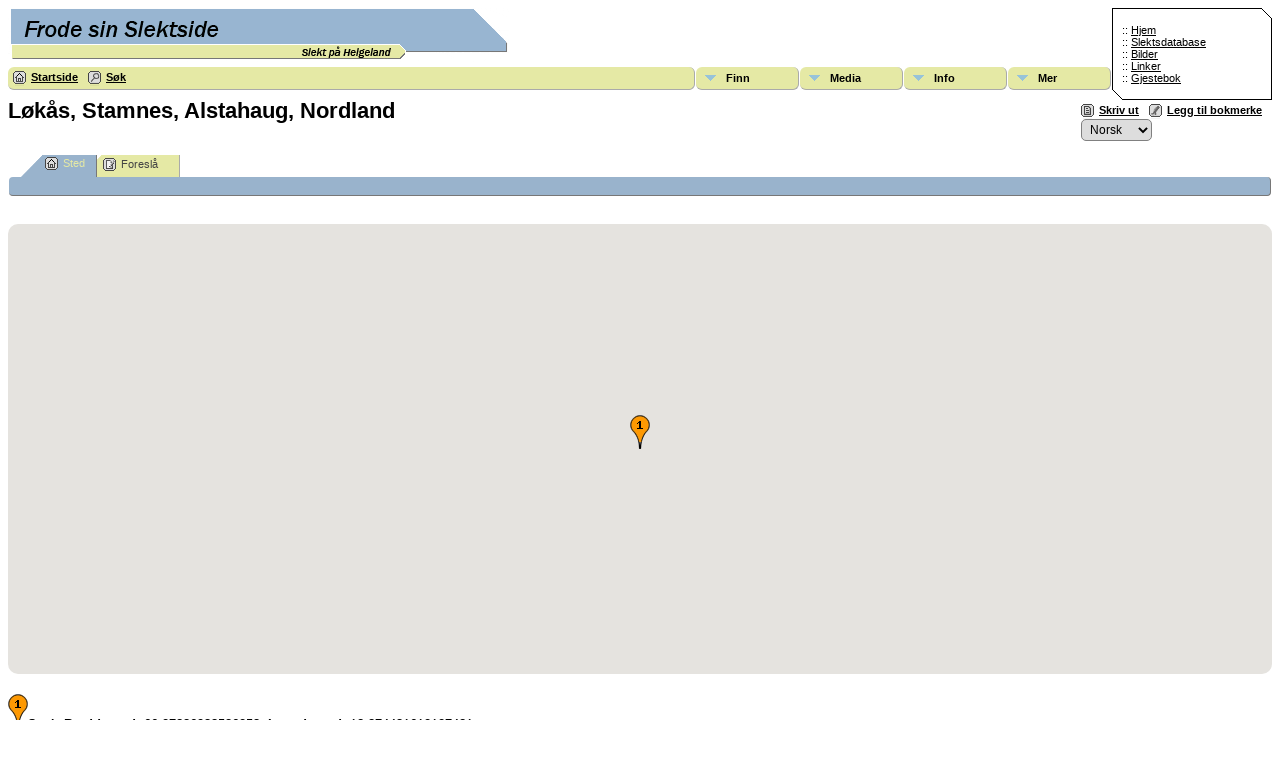

--- FILE ---
content_type: text/html;charset=ISO-8859-1
request_url: https://www.slekt.net/tng/placesearch.php?tree=1&psearch=L%F8k%E5s%2C+Stamnes%2C+Alstahaug%2C+Nordland
body_size: 91215
content:
<!DOCTYPE html PUBLIC "-//W3C//DTD XHTML 1.0 Transitional//EN">

<html xmlns="http://www.w3.org/1999/xhtml">
<head>
<title>Løkås, Stamnes, Alstahaug, Nordland: Frode sin slektside - Slekt på Helgeland</title>
<meta name="Keywords" content="Genealogy database from Helgeland in Norway, with pictures from Tomma in Nesna, Helgeland." />
<meta name="Description" content="Løkås, Stamnes, Alstahaug, Nordland: Frode sin slektside - Slekt på Helgeland" />
<meta http-equiv="Content-type" content="text/html; charset=ISO-8859-1" />
<meta name="robots" content="noindex,nofollow" />
<link href="css/genstyle.css?v=14.0" rel="stylesheet" type="text/css" />
<link href="css/tngtabs1.css?v=14.0" rel="stylesheet" type="text/css" />
<link href="css/templatestyle.css?v=14.0" rel="stylesheet" type="text/css" />
<script src="https://code.jquery.com/jquery-3.4.1.min.js" type="text/javascript" integrity="sha384-vk5WoKIaW/vJyUAd9n/wmopsmNhiy+L2Z+SBxGYnUkunIxVxAv/UtMOhba/xskxh" crossorigin="anonymous"></script>
<script src="https://code.jquery.com/ui/1.12.1/jquery-ui.min.js" type="text/javascript" integrity="sha256-VazP97ZCwtekAsvgPBSUwPFKdrwD3unUfSGVYrahUqU=" crossorigin="anonymous"></script>
<script type="text/javascript" src="js/net.js"></script>
<script type="text/javascript" src="https://maps.googleapis.com/maps/api/js?language=no&amp;key=AIzaSyCX72OsnmpPvbFzMopR_cmx9J6Yv2D7QyA"></script>
<link href="css/mytngstyle.css?v=14.0" rel="stylesheet" type="text/css" />
<script type="text/javascript" src="js/tngmenuhover2.js"></script>
<script type="text/javascript">
// <![CDATA[
var tnglitbox;
var share = 0;
var closeimg = "img/tng_close.gif";
var smallimage_url = 'ajx_smallimage.php?';
var cmstngpath='';
var loadingmsg = 'Laster...';
var expand_msg = "Ekspander";
var collapse_msg = "Kollaps";
//]]>
</script>
<link rel="alternate" type="application/rss+xml" title="RSS" href="tngrss.php" />
<link href="css/genstyle.css" rel="stylesheet" type="text/css" />
<link href="css/templatestyle.css" rel="stylesheet" type="text/css" />
<link href="css/mytngstyle.css" rel="stylesheet" type="text/css" />
<link rel="alternate" type="application/rss+xml" title="RSS" href="tngrss.php" />
<meta name="keywords" content="norske, bilder, pictures, slektgransking, slektsgransking, slektsforsking, slektforsking, genealogi, genealogy, gratis, husby, tomma, nesna, dønna, alsøy, skjevstad, forsland, sellot, finnviken, tomeidet, tomsvik, frode holthe, alstahaug, herøy, rødøy, lurøy, games, dicegames, helgeland, free">

<!--for phpTrafficA - husk koden lenger ned-->
<script language="JavaScript" type="text/JavaScript" src="phpTACookie.js"></script>
<!--for phpTrafficA - husk koden lenger ned-->
<!-- The Next Generation of Genealogy Sitebuilding, v.14.0 (27 December 2022), Written by Darrin Lythgoe, 2001-2025 -->
</head>
<body>
		<img src="toppers.gif" alt="" height="54" width="501" border="0">
		<table border="0" cellpadding="0" cellspacing="0" width="160" align="right">
			<tr>
				<td class="meny" valign="top"><img src="../mentopp.gif" alt="" height="11" width="160"><br>
				</td>
			</tr>
			<tr>
				<td class="meny" valign="top" background="../menbody.gif">
					<table border="0" cellpadding="5" cellspacing="0" width="150" align="center">
						<tr>
							<td valign="top">

<!--meny-->


															:: <a href="../index.php">Hjem</a><br>
															:: <a title="Stor slektsdatabase fra Helgeland. S&oslash;kbar." href="index.php">Slektsdatabase</a><br>
															:: <a title="Historiste bilder, familiebilder og nye bilder fra Tomma, Helgeland." href="../coppermine/">Bilder</a><br>
															:: <a title="Viktige slektslinker i Norge." href="../ninjalinks/links.php">Linker</a><br>
															:: <a title="Norsk gjestebok." href="../rabook/rabook.php">Gjestebok</a><br>
	<!--/meny-->




</td>
						</tr>
					</table>
				</td>
			</tr>
			<tr>
				<td class="meny" valign="top"><img src="../menbunn.gif" alt="" height="11" width="160"><br>
				</td>
			</tr>
		</table>



<br><div class="menucontainer">
<div class="innercontainer">
<ul class="tngdd  float-right" id="tngdd">
<li class="langmenu stubmenu"><br/></li>
<li><a href="#" class="menulink">Finn</a>
<ul>
<li><a href="surnames.php"><span class="menu-icon" id="surnames-icon"></span> <span class="menu-label">Etternavn</span></a></li>
<li><a href="firstnames.php"><span class="menu-icon" id="firstnames-icon"></span> <span class="menu-label">Fornavn</span></a></li>
<li><a href="searchform.php"><span class="menu-icon" id="search-icon"></span> <span class="menu-label">Søk etter navn</span></a></li>
<li><a href="famsearchform.php"><span class="menu-icon" id="fsearch-icon"></span> <span class="menu-label">Søk etter familie</span></a></li>
<li><a href="searchsite.php"><span class="menu-icon" id="searchsite-icon"></span> <span class="menu-label">Søk nettsted</span></a></li>
<li><a href="places.php"><span class="menu-icon" id="places-icon"></span> <span class="menu-label">Steder</span></a></li>
<li><a href="anniversaries.php"><span class="menu-icon" id="dates-icon"></span> <span class="menu-label">Datoer</span></a></li>
<li><a href="calendar.php?m=12"><span class="menu-icon" id="calendar-icon"></span> <span class="menu-label">Kalender</span></a></li>
<li><a href="cemeteries.php"><span class="menu-icon" id="cemeteries-icon"></span> <span class="menu-label">Kirkegårder</span></a></li>
<li><a href="bookmarks.php"><span class="menu-icon" id="bookmarks-icon"></span> <span class="menu-label">Bokmerker</span></a></li>
</ul>
</li>
<li><a href="#" class="menulink">Media</a>
<ul>
<li><a href="browsemedia.php?mediatypeID=photos"><span class="menu-icon" id="photos-icon"></span> <span class="menu-label">Bilder</span></a></li>
<li><a href="browsemedia.php?mediatypeID=documents"><span class="menu-icon" id="documents-icon"></span> <span class="menu-label">Dokumenter</span></a></li>
<li><a href="browsemedia.php?mediatypeID=headstones"><span class="menu-icon" id="headstones-icon"></span> <span class="menu-label">Gravsteiner</span></a></li>
<li><a href="browsemedia.php?mediatypeID=histories"><span class="menu-icon" id="histories-icon"></span> <span class="menu-label">Historier</span></a></li>
<li><a href="browsemedia.php?mediatypeID=recordings"><span class="menu-icon" id="recordings-icon"></span> <span class="menu-label">Opptak</span></a></li>
<li><a href="browsealbums.php"><span class="menu-icon" id="albums-icon"></span> <span class="menu-label">Album</span></a></li>
<li><a href="browsemedia.php"><span class="menu-icon" id="media-icon"></span> <span class="menu-label">Alle media</span></a></li>
</ul>
</li>
<li><a href="#" class="menulink">Info</a>
<ul class="last">
<li><a href="whatsnew.php"><span class="menu-icon" id="whatsnew-icon"></span> <span class="menu-label">Nyheter</span></a></li>
<li><a href="mostwanted.php"><span class="menu-icon" id="mw-icon"></span> <span class="menu-label">Etterlysing</span></a></li>
<li><a href="reports.php"><span class="menu-icon" id="reports-icon"></span> <span class="menu-label">Rapporter</span></a></li>
<li><a href="statistics.php"><span class="menu-icon" id="stats-icon"></span> <span class="menu-label">Statistikk</span></a></li>
<li><a href="browsetrees.php"><span class="menu-icon" id="trees-icon"></span> <span class="menu-label">Trær</span></a></li>
<li><a href="browsebranches.php"><span class="menu-icon" id="branches-icon"></span> <span class="menu-label">Grener</span></a></li>
<li><a href="browsenotes.php"><span class="menu-icon" id="notes-icon"></span> <span class="menu-label">Notater</span></a></li>
<li><a href="browsesources.php"><span class="menu-icon" id="sources-icon"></span> <span class="menu-label">Kilder</span></a></li>
<li><a href="browserepos.php"><span class="menu-icon" id="repos-icon"></span> <span class="menu-label">Resurser</span></a></li>
<li><a href="browse_dna_tests.php"><span class="menu-icon" id="dna-icon"></span> <span class="menu-label">DNA tester</span></a></li>
<li><a href="suggest.php?page=L%F8k%E5s%2C+Stamnes%2C+Alstahaug%2C+Nordland"><span class="menu-icon" id="contact-icon"></span> <span class="menu-label">Ta kontakt</span></a></li>
</ul>
</li>
<li><a href="#" class="menulink">Mer</a>
<ul class="last">
<li><a href="../eksempel_n.php"><img src="img/tng_anote.gif" class="menu-icon" alt="" /> <span class="menu-label">Eksempler søk</span></a></li>
<li><a href="../eksempel_e.php"><img src="img/tng_anote.gif" class="menu-icon" alt="" /> <span class="menu-label">Eksempler søk(Engelsk)</span></a></li>
<li><a href="../tng/anbefal.php"><img src="img/tng_families.gif" class="menu-icon" alt="" /> <span class="menu-label">Anbefalinger</span></a></li>

</ul>
</li>
</ul>
<div class="icons">
 <a href="index.php"    title="Startside" class="tngsmallicon" id="home-smicon">Startside</a>
 <a href="searchform.php"    title="Søk" class="tngsmallicon" id="search-smicon">Søk</a>
&nbsp;
</div>
</div>
</div>
<div class="icons-rt"> <a href="#" onclick="newwindow=window.open('/tng/placesearch.php?tree=1&amp;psearch=L%F8k%E5s%2C+Stamnes%2C+Alstahaug%2C+Nordland&amp;tngprint=1','tngprint','width=850,height=600,status=no,resizable=yes,scrollbars=yes'); newwindow.focus(); return false;"  rel="nofollow" title="Skriv ut" class="tngsmallicon" id="print-smicon">Skriv ut</a>
 <a href="#" onclick="tnglitbox = new LITBox('ajx_addbookmark.php?p=',{width:350,height:100}); return false;"   title="Legg til bokmerke" class="tngsmallicon" id="bmk-smicon">Legg til bokmerke</a>
<form action="savelanguage2.php" method="get" name="tngmenu1">
<select name="newlanguage1" id="newlanguage1" style="font-size:9pt;" onchange="document.tngmenu1.submit();"><option value="4">English</option>
<option value="3" selected="selected">Norsk</option>
</select>
<input type="hidden" name="instance" value="1" /></form>
</div>
<script type="text/javascript">var tngdd=new tngdd.dd("tngdd");tngdd.init("tngdd","menuhover");</script>
<div id="mhmatches"></div>
<h1 class="header fn" id="nameheader" style="margin-bottom:5px">Løkås, Stamnes, Alstahaug, Nordland</h1><br clear="all" /><br />
<div id="tngmenu">
<ul id="tngnav">
<li><a id="a0" href="placesearch.php?psearch=Løkås, Stamnes, Alstahaug, Nordland&amp;tree=1" class="here"><span class="tngsmallicon2" id="place-smicon"></span>Sted</a></li>
<li><a id="a1" href="suggest.php?enttype=L&amp;ID=L%F8k%E5s%2C+Stamnes%2C+Alstahaug%2C+Nordland&amp;tree=1"><span class="tngsmallicon2" id="sugg-smicon"></span>Foreslå</a></li>
</ul>
</div>
<div id="pub-innermenu" class="fieldnameback fieldname smaller rounded4">
&nbsp;
</div><br/>
<br /><div id="map" style="width: 100%; height: 450px; margin-bottom:20px;" class="rounded10"></div>
<a href="https://maps.google.com/maps?f=q&amp;hl=no&amp;oe=ISO-8859-1&amp;daddr=66.07286933586053,12.874431610107421(Løkås, Stamnes, Alstahaug, Nordland)&amp;z=12&amp;om=1&amp;iwloc=addr" target="_blank"><img src="google_marker.php?image=023.png&amp;text=1" alt="" border="0" /></a><strong>Sted&nbsp;:&nbsp;</strong><span class="normal"><strong>Breddegrad:</strong> 66.07286933586053, <strong>Lengdegrad:</strong> 12.874431610107421</span><br /><br /><br/>
<div class="titlebox">
<span class="subhead"><strong>Fødsel</strong></span><br /><p>Treff 1 til 50 av 149</p><p><span class="normal">   <span class="snlink snlinkact">1</span>  <a href="placesearch.php?&amp;tree=1&amp;psearch=L%F8k%E5s%2C+Stamnes%2C+Alstahaug%2C+Nordland&amp;order=name&amp;offset=50&amp;tree=1&amp;tngpage=2" class="snlink">2</a>  <a href="placesearch.php?&amp;tree=1&amp;psearch=L%F8k%E5s%2C+Stamnes%2C+Alstahaug%2C+Nordland&amp;order=name&amp;offset=100&amp;tree=1&amp;tngpage=3" class="snlink">3</a>   <a href="placesearch.php?&amp;tree=1&amp;psearch=L%F8k%E5s%2C+Stamnes%2C+Alstahaug%2C+Nordland&amp;order=name&amp;offset=50&amp;tree=1&amp;tngpage=2" class="snlink" title="Neste">Neste&raquo;</a></span></p>
	<table cellpadding="3" cellspacing="1" border="0" width="100%" class="thfixed whiteback normal">
		<tr>
			<th class="fieldnameback"><span class="fieldname">&nbsp;</span></th>
			<th class="fieldnameback"><span class="fieldname nw">&nbsp;<b><a href="placesearch.php?tree=1&psearch=L%F8k%E5s%2C+Stamnes%2C+Alstahaug%2C+Nordland&amp;order=nameup" class="lightlink">Etternavn, Fornavn <img src="img/tng_sort_desc.gif" width="15" height="8" border="0" alt="" /></a></b>&nbsp;</span></th>
			<th class="fieldnameback" colspan="2"><span class="fieldname">&nbsp;<b><a href="placesearch.php?tree=1&psearch=L%F8k%E5s%2C+Stamnes%2C+Alstahaug%2C+Nordland&amp;order=date" class="lightlink">Fødsel <img src="img/tng_sort_asc.gif" width="15" height="8" border="0" alt="" /></a></b>&nbsp;</span></th>
			<th class="fieldnameback"><span class="fieldname nw">&nbsp;<b>Person ID</b>&nbsp;</span></th>
		</tr>

<tr><td class="databack"><span class="normal">1</span></td>
<td class="databack"><span class="normal"><a href="pedigree.php?personID=I65807&amp;tree=1"><img src="img/Chart.gif" border="0" width="11" height="10" alt="" /></a> <a href="getperson.php?personID=I65807&amp;tree=1">Aleksandersdatter, Anna Pauline Mørk</a>&nbsp;</span></td><td class="databack"><span class="normal">&nbsp;11 Okt 1877</span></td><td class="databack"><span class="normal">Løkås, Stamnes, Alstahaug, Nordland&nbsp;</span></td><td class="databack"><span class="normal">I65807 </span></td></tr>
<tr><td class="databack"><span class="normal">2</span></td>
<td class="databack"><span class="normal"><a href="pedigree.php?personID=I65799&amp;tree=1"><img src="img/Chart.gif" border="0" width="11" height="10" alt="" /></a> <a href="getperson.php?personID=I65799&amp;tree=1">Aleksandersdatter, Jenny Grønbæk</a>&nbsp;</span></td><td class="databack"><span class="normal">&nbsp;3 Jun 1886</span></td><td class="databack"><span class="normal">Løkås, Stamnes, Alstahaug, Nordland&nbsp;</span></td><td class="databack"><span class="normal">I65799 </span></td></tr>
<tr><td class="databack"><span class="normal">3</span></td>
<td class="databack"><span class="normal"><a href="pedigree.php?personID=I65809&amp;tree=1"><img src="img/Chart.gif" border="0" width="11" height="10" alt="" /></a> <a href="getperson.php?personID=I65809&amp;tree=1">Aleksandersdatter, Josefine Kristine</a>&nbsp;</span></td><td class="databack"><span class="normal">&nbsp;27 Sep 1880</span></td><td class="databack"><span class="normal">Løkås, Stamnes, Alstahaug, Nordland&nbsp;</span></td><td class="databack"><span class="normal">I65809 </span></td></tr>
<tr><td class="databack"><span class="normal">4</span></td>
<td class="databack"><span class="normal"><a href="pedigree.php?personID=I65808&amp;tree=1"><img src="img/Chart.gif" border="0" width="11" height="10" alt="" /></a> <a href="getperson.php?personID=I65808&amp;tree=1">Aleksandersen, Julius Edvind Bergh</a>&nbsp;</span></td><td class="databack"><span class="normal">&nbsp;10 Aug 1879</span></td><td class="databack"><span class="normal">Løkås, Stamnes, Alstahaug, Nordland&nbsp;</span></td><td class="databack"><span class="normal">I65808 </span></td></tr>
<tr><td class="databack"><span class="normal">5</span></td>
<td class="databack"><span class="normal"><a href="pedigree.php?personID=I65806&amp;tree=1"><img src="img/Chart.gif" border="0" width="11" height="10" alt="" /></a> <a href="getperson.php?personID=I65806&amp;tree=1">Aleksandersen, Jørgen Adolf</a>&nbsp;</span></td><td class="databack"><span class="normal">&nbsp;18 Apr 1876</span></td><td class="databack"><span class="normal">Løkås, Stamnes, Alstahaug, Nordland&nbsp;</span></td><td class="databack"><span class="normal">I65806 </span></td></tr>
<tr><td class="databack"><span class="normal">6</span></td>
<td class="databack"><span class="normal"><a href="pedigree.php?personID=I65800&amp;tree=1"><img src="img/Chart.gif" border="0" width="11" height="10" alt="" /></a> <a href="getperson.php?personID=I65800&amp;tree=1">Aleksandersen, Peder Johan</a>&nbsp;</span></td><td class="databack"><span class="normal">&nbsp;14 Jan 1875</span></td><td class="databack"><span class="normal">Løkås, Stamnes, Alstahaug, Nordland&nbsp;</span></td><td class="databack"><span class="normal">I65800 </span></td></tr>
<tr><td class="databack"><span class="normal">7</span></td>
<td class="databack"><span class="normal"><a href="pedigree.php?personID=I65810&amp;tree=1"><img src="img/Chart.gif" border="0" width="11" height="10" alt="" /></a> <a href="getperson.php?personID=I65810&amp;tree=1">Aleksandersen, Peder Johan</a>&nbsp;</span></td><td class="databack"><span class="normal">&nbsp;16 Okt 1882</span></td><td class="databack"><span class="normal">Løkås, Stamnes, Alstahaug, Nordland&nbsp;</span></td><td class="databack"><span class="normal">I65810 </span></td></tr>
<tr><td class="databack"><span class="normal">8</span></td>
<td class="databack"><span class="normal"><a href="pedigree.php?personID=I74347&amp;tree=1"><img src="img/Chart.gif" border="0" width="11" height="10" alt="" /></a> <a href="getperson.php?personID=I74347&amp;tree=1">Andersdatter, Maren Maria</a>&nbsp;</span></td><td class="databack"><span class="normal">&nbsp;1800</span></td><td class="databack"><span class="normal">Løkås, Stamnes, Alstahaug, Nordland&nbsp;</span></td><td class="databack"><span class="normal">I74347 </span></td></tr>
<tr><td class="databack"><span class="normal">9</span></td>
<td class="databack"><span class="normal"><a href="pedigree.php?personID=I74414&amp;tree=1"><img src="img/Chart.gif" border="0" width="11" height="10" alt="" /></a> <a href="getperson.php?personID=I74414&amp;tree=1">Andersen, Christian</a>&nbsp;</span></td><td class="databack"><span class="normal">&nbsp;Sep 1808</span></td><td class="databack"><span class="normal">Løkås, Stamnes, Alstahaug, Nordland&nbsp;</span></td><td class="databack"><span class="normal">I74414 </span></td></tr>
<tr><td class="databack"><span class="normal">10</span></td>
<td class="databack"><span class="normal"><a href="pedigree.php?personID=I74410&amp;tree=1"><img src="img/Chart.gif" border="0" width="11" height="10" alt="" /></a> <a href="getperson.php?personID=I74410&amp;tree=1">Andersen, Elias</a>&nbsp;</span></td><td class="databack"><span class="normal">&nbsp;Apr 1806</span></td><td class="databack"><span class="normal">Løkås, Stamnes, Alstahaug, Nordland&nbsp;</span></td><td class="databack"><span class="normal">I74410 </span></td></tr>
<tr><td class="databack"><span class="normal">11</span></td>
<td class="databack"><span class="normal"><a href="pedigree.php?personID=I74346&amp;tree=1"><img src="img/Chart.gif" border="0" width="11" height="10" alt="" /></a> <a href="getperson.php?personID=I74346&amp;tree=1">Andersen, Jacob Pareli</a>&nbsp;</span></td><td class="databack"><span class="normal">&nbsp;1798</span></td><td class="databack"><span class="normal">Løkås, Stamnes, Alstahaug, Nordland&nbsp;</span></td><td class="databack"><span class="normal">I74346 </span></td></tr>
<tr><td class="databack"><span class="normal">12</span></td>
<td class="databack"><span class="normal"><a href="pedigree.php?personID=I74371&amp;tree=1"><img src="img/Chart.gif" border="0" width="11" height="10" alt="" /></a> <a href="getperson.php?personID=I74371&amp;tree=1">Andersen, Johannes</a>&nbsp;</span></td><td class="databack"><span class="normal">&nbsp;1802</span></td><td class="databack"><span class="normal">Løkås, Stamnes, Alstahaug, Nordland&nbsp;</span></td><td class="databack"><span class="normal">I74371 </span></td></tr>
<tr><td class="databack"><span class="normal">13</span></td>
<td class="databack"><span class="normal"><a href="pedigree.php?personID=I74345&amp;tree=1"><img src="img/Chart.gif" border="0" width="11" height="10" alt="" /></a> <a href="getperson.php?personID=I74345&amp;tree=1">Andersen, Peder Christian</a>&nbsp;</span></td><td class="databack"><span class="normal">&nbsp;1796</span></td><td class="databack"><span class="normal">Løkås, Stamnes, Alstahaug, Nordland&nbsp;</span></td><td class="databack"><span class="normal">I74345 </span></td></tr>
<tr><td class="databack"><span class="normal">14</span></td>
<td class="databack"><span class="normal"><a href="pedigree.php?personID=I42993&amp;tree=1"><img src="img/Chart.gif" border="0" width="11" height="10" alt="" /></a> <a href="getperson.php?personID=I42993&amp;tree=1">Arntsdatter, Ane Mathea</a>&nbsp;</span></td><td class="databack"><span class="normal">&nbsp;10 Apr 1851</span></td><td class="databack"><span class="normal">Løkås, Stamnes, Alstahaug, Nordland&nbsp;</span></td><td class="databack"><span class="normal">I42993 </span></td></tr>
<tr><td class="databack"><span class="normal">15</span></td>
<td class="databack"><span class="normal"><a href="pedigree.php?personID=I34424&amp;tree=1"><img src="img/Chart.gif" border="0" width="11" height="10" alt="" /></a> <a href="getperson.php?personID=I34424&amp;tree=1">Arntsdatter, Anne Jørgine</a>&nbsp;</span></td><td class="databack"><span class="normal">&nbsp;1 Jul 1840</span></td><td class="databack"><span class="normal">Løkås, Stamnes, Alstahaug, Nordland&nbsp;</span></td><td class="databack"><span class="normal">I34424 </span></td></tr>
<tr><td class="databack"><span class="normal">16</span></td>
<td class="databack"><span class="normal"><a href="pedigree.php?personID=I42996&amp;tree=1"><img src="img/Chart.gif" border="0" width="11" height="10" alt="" /></a> <a href="getperson.php?personID=I42996&amp;tree=1">Arntsdatter, Barbro Marie</a>&nbsp;</span></td><td class="databack"><span class="normal">&nbsp;26 Aug 1859</span></td><td class="databack"><span class="normal">Løkås, Stamnes, Alstahaug, Nordland&nbsp;</span></td><td class="databack"><span class="normal">I42996 </span></td></tr>
<tr><td class="databack"><span class="normal">17</span></td>
<td class="databack"><span class="normal"><a href="pedigree.php?personID=I34995&amp;tree=1"><img src="img/Chart.gif" border="0" width="11" height="10" alt="" /></a> <a href="getperson.php?personID=I34995&amp;tree=1">Arntsdatter, Christine Marie</a>&nbsp;</span></td><td class="databack"><span class="normal">&nbsp;22 Aug 1848</span></td><td class="databack"><span class="normal">Løkås, Stamnes, Alstahaug, Nordland&nbsp;</span></td><td class="databack"><span class="normal">I34995 </span></td></tr>
<tr><td class="databack"><span class="normal">18</span></td>
<td class="databack"><span class="normal"><a href="pedigree.php?personID=I42986&amp;tree=1"><img src="img/Chart.gif" border="0" width="11" height="10" alt="" /></a> <a href="getperson.php?personID=I42986&amp;tree=1">Arntsdatter, Elen Birgitte</a>&nbsp;</span></td><td class="databack"><span class="normal">&nbsp;5 Feb 1844</span></td><td class="databack"><span class="normal">Løkås, Stamnes, Alstahaug, Nordland&nbsp;</span></td><td class="databack"><span class="normal">I42986 </span></td></tr>
<tr><td class="databack"><span class="normal">19</span></td>
<td class="databack"><span class="normal"><a href="pedigree.php?personID=I42991&amp;tree=1"><img src="img/Chart.gif" border="0" width="11" height="10" alt="" /></a> <a href="getperson.php?personID=I42991&amp;tree=1">Arntsen, Abel Mørk</a>&nbsp;</span></td><td class="databack"><span class="normal">&nbsp;13 Apr 1842</span></td><td class="databack"><span class="normal">Løkås, Stamnes, Alstahaug, Nordland&nbsp;</span></td><td class="databack"><span class="normal">I42991 </span></td></tr>
<tr><td class="databack"><span class="normal">20</span></td>
<td class="databack"><span class="normal"><a href="pedigree.php?personID=I42997&amp;tree=1"><img src="img/Chart.gif" border="0" width="11" height="10" alt="" /></a> <a href="getperson.php?personID=I42997&amp;tree=1">Arntsen, Martin Jørgen</a>&nbsp;</span></td><td class="databack"><span class="normal">&nbsp;26 Aug 1863</span></td><td class="databack"><span class="normal">Løkås, Stamnes, Alstahaug, Nordland&nbsp;</span></td><td class="databack"><span class="normal">I42997 </span></td></tr>
<tr><td class="databack"><span class="normal">21</span></td>
<td class="databack"><span class="normal"><a href="pedigree.php?personID=I42994&amp;tree=1"><img src="img/Chart.gif" border="0" width="11" height="10" alt="" /></a> <a href="getperson.php?personID=I42994&amp;tree=1">Arntsen, Morten Zahl</a>&nbsp;</span></td><td class="databack"><span class="normal">&nbsp;2 Okt 1853</span></td><td class="databack"><span class="normal">Løkås, Stamnes, Alstahaug, Nordland&nbsp;</span></td><td class="databack"><span class="normal">I42994 </span></td></tr>
<tr><td class="databack"><span class="normal">22</span></td>
<td class="databack"><span class="normal"><a href="pedigree.php?personID=I42995&amp;tree=1"><img src="img/Chart.gif" border="0" width="11" height="10" alt="" /></a> <a href="getperson.php?personID=I42995&amp;tree=1">Arntsen, Peder Andreas</a>&nbsp;</span></td><td class="databack"><span class="normal">&nbsp;6 Feb 1857</span></td><td class="databack"><span class="normal">Løkås, Stamnes, Alstahaug, Nordland&nbsp;</span></td><td class="databack"><span class="normal">I42995 </span></td></tr>
<tr><td class="databack"><span class="normal">23</span></td>
<td class="databack"><span class="normal"><a href="pedigree.php?personID=I74343&amp;tree=1"><img src="img/Chart.gif" border="0" width="11" height="10" alt="" /></a> <a href="getperson.php?personID=I74343&amp;tree=1">Christensdatter, Else Kirstina</a>&nbsp;</span></td><td class="databack"><span class="normal">&nbsp;1766</span></td><td class="databack"><span class="normal">Løkås, Stamnes, Alstahaug, Nordland&nbsp;</span></td><td class="databack"><span class="normal">I74343 </span></td></tr>
<tr><td class="databack"><span class="normal">24</span></td>
<td class="databack"><span class="normal"><a href="pedigree.php?personID=I74342&amp;tree=1"><img src="img/Chart.gif" border="0" width="11" height="10" alt="" /></a> <a href="getperson.php?personID=I74342&amp;tree=1">Christensdatter, Else Maria</a>&nbsp;</span></td><td class="databack"><span class="normal">&nbsp;22 Jun 1773</span></td><td class="databack"><span class="normal">Løkås, Stamnes, Alstahaug, Nordland&nbsp;</span></td><td class="databack"><span class="normal">I74342 </span></td></tr>
<tr><td class="databack"><span class="normal">25</span></td>
<td class="databack"><span class="normal"><a href="pedigree.php?personID=I48200&amp;tree=1"><img src="img/Chart.gif" border="0" width="11" height="10" alt="" /></a> <a href="getperson.php?personID=I48200&amp;tree=1">Christensdatter, Marit</a>&nbsp;</span></td><td class="databack"><span class="normal">&nbsp;1759</span></td><td class="databack"><span class="normal">Løkås, Stamnes, Alstahaug, Nordland&nbsp;</span></td><td class="databack"><span class="normal">I48200 </span></td></tr>
<tr><td class="databack"><span class="normal">26</span></td>
<td class="databack"><span class="normal"><a href="pedigree.php?personID=I74339&amp;tree=1"><img src="img/Chart.gif" border="0" width="11" height="10" alt="" /></a> <a href="getperson.php?personID=I74339&amp;tree=1">Christensen, Anders</a>&nbsp;</span></td><td class="databack"><span class="normal">&nbsp;1763</span></td><td class="databack"><span class="normal">Løkås, Stamnes, Alstahaug, Nordland&nbsp;</span></td><td class="databack"><span class="normal">I74339 </span></td></tr>
<tr><td class="databack"><span class="normal">27</span></td>
<td class="databack"><span class="normal"><a href="pedigree.php?personID=I74340&amp;tree=1"><img src="img/Chart.gif" border="0" width="11" height="10" alt="" /></a> <a href="getperson.php?personID=I74340&amp;tree=1">Christensen, Jacob Andreas</a>&nbsp;</span></td><td class="databack"><span class="normal">&nbsp;17 Jun 1777</span></td><td class="databack"><span class="normal">Løkås, Stamnes, Alstahaug, Nordland&nbsp;</span></td><td class="databack"><span class="normal">I74340 </span></td></tr>
<tr><td class="databack"><span class="normal">28</span></td>
<td class="databack"><span class="normal"><a href="pedigree.php?personID=I74348&amp;tree=1"><img src="img/Chart.gif" border="0" width="11" height="10" alt="" /></a> <a href="getperson.php?personID=I74348&amp;tree=1">Christensen, Lars</a>&nbsp;</span></td><td class="databack"><span class="normal">&nbsp;1757</span></td><td class="databack"><span class="normal">Løkås, Stamnes, Alstahaug, Nordland&nbsp;</span></td><td class="databack"><span class="normal">I74348 </span></td></tr>
<tr><td class="databack"><span class="normal">29</span></td>
<td class="databack"><span class="normal"><a href="pedigree.php?personID=I14725&amp;tree=1"><img src="img/Chart.gif" border="0" width="11" height="10" alt="" /></a> <a href="getperson.php?personID=I14725&amp;tree=1">Christensen, Lars</a>&nbsp;</span></td><td class="databack"><span class="normal">&nbsp;1761</span></td><td class="databack"><span class="normal">Løkås, Stamnes, Alstahaug, Nordland&nbsp;</span></td><td class="databack"><span class="normal">I14725 </span></td></tr>
<tr><td class="databack"><span class="normal">30</span></td>
<td class="databack"><span class="normal"><a href="pedigree.php?personID=I59387&amp;tree=1"><img src="img/Chart.gif" border="0" width="11" height="10" alt="" /></a> <a href="getperson.php?personID=I59387&amp;tree=1">Christensen, Peder</a>&nbsp;</span></td><td class="databack"><span class="normal">&nbsp;1755</span></td><td class="databack"><span class="normal">Løkås, Stamnes, Alstahaug, Nordland&nbsp;</span></td><td class="databack"><span class="normal">I59387 </span></td></tr>
<tr><td class="databack"><span class="normal">31</span></td>
<td class="databack"><span class="normal"><a href="pedigree.php?personID=I42988&amp;tree=1"><img src="img/Chart.gif" border="0" width="11" height="10" alt="" /></a> <a href="getperson.php?personID=I42988&amp;tree=1">Christiansdatter, Christine Amalie</a>&nbsp;</span></td><td class="databack"><span class="normal">&nbsp;11 Okt 1870</span></td><td class="databack"><span class="normal">Løkås, Stamnes, Alstahaug, Nordland&nbsp;</span></td><td class="databack"><span class="normal">I42988 </span></td></tr>
<tr><td class="databack"><span class="normal">32</span></td>
<td class="databack"><span class="normal"><a href="pedigree.php?personID=I42962&amp;tree=1"><img src="img/Chart.gif" border="0" width="11" height="10" alt="" /></a> <a href="getperson.php?personID=I42962&amp;tree=1">Christiansdatter, Marie Johanne Zahl</a>&nbsp;</span></td><td class="databack"><span class="normal">&nbsp;26 Apr 1874</span></td><td class="databack"><span class="normal">Løkås, Stamnes, Alstahaug, Nordland&nbsp;</span></td><td class="databack"><span class="normal">I42962 </span></td></tr>
<tr><td class="databack"><span class="normal">33</span></td>
<td class="databack"><span class="normal"><a href="pedigree.php?personID=I27379&amp;tree=1"><img src="img/Chart.gif" border="0" width="11" height="10" alt="" /></a> <a href="getperson.php?personID=I27379&amp;tree=1">Christiansen, Jens Daniel</a>&nbsp;</span></td><td class="databack"><span class="normal">&nbsp;1812</span></td><td class="databack"><span class="normal">Løkås, Stamnes, Alstahaug, Nordland&nbsp;</span></td><td class="databack"><span class="normal">I27379 </span></td></tr>
<tr><td class="databack"><span class="normal">34</span></td>
<td class="databack"><span class="normal"><a href="pedigree.php?personID=I36088&amp;tree=1"><img src="img/Chart.gif" border="0" width="11" height="10" alt="" /></a> <a href="getperson.php?personID=I36088&amp;tree=1">Christiansen, Ole Andreas</a>&nbsp;</span></td><td class="databack"><span class="normal">&nbsp;Sep 1809</span></td><td class="databack"><span class="normal">Løkås, Stamnes, Alstahaug, Nordland&nbsp;</span></td><td class="databack"><span class="normal">I36088 </span></td></tr>
<tr><td class="databack"><span class="normal">35</span></td>
<td class="databack"><span class="normal"><a href="pedigree.php?personID=I69578&amp;tree=1"><img src="img/Chart.gif" border="0" width="11" height="10" alt="" /></a> <a href="getperson.php?personID=I69578&amp;tree=1">Danielsen, Dagfrid Jørgine</a>&nbsp;</span></td><td class="databack"><span class="normal">&nbsp;17 Jan 1928</span></td><td class="databack"><span class="normal">Løkås, Stamnes, Alstahaug, Nordland&nbsp;</span></td><td class="databack"><span class="normal">I69578 </span></td></tr>
<tr><td class="databack"><span class="normal">36</span></td>
<td class="databack"><span class="normal"><a href="pedigree.php?personID=I40436&amp;tree=1"><img src="img/Chart.gif" border="0" width="11" height="10" alt="" /></a> <a href="getperson.php?personID=I40436&amp;tree=1">Edvardsen, Marie Jacobia Mørk</a>&nbsp;</span></td><td class="databack"><span class="normal">&nbsp;31 Jan 1885</span></td><td class="databack"><span class="normal">Løkås, Stamnes, Alstahaug, Nordland&nbsp;</span></td><td class="databack"><span class="normal">I40436 </span></td></tr>
<tr><td class="databack"><span class="normal">37</span></td>
<td class="databack"><span class="normal"><a href="pedigree.php?personID=I56957&amp;tree=1"><img src="img/Chart.gif" border="0" width="11" height="10" alt="" /></a> <a href="getperson.php?personID=I56957&amp;tree=1">Erichsdatter, Adrianna Lisabeth</a>&nbsp;</span></td><td class="databack"><span class="normal">&nbsp;23 Jun 1828</span></td><td class="databack"><span class="normal">Løkås, Stamnes, Alstahaug, Nordland&nbsp;</span></td><td class="databack"><span class="normal">I56957 </span></td></tr>
<tr><td class="databack"><span class="normal">38</span></td>
<td class="databack"><span class="normal"><a href="pedigree.php?personID=I22609&amp;tree=1"><img src="img/Chart.gif" border="0" width="11" height="10" alt="" /></a> <a href="getperson.php?personID=I22609&amp;tree=1">Erichsdatter, Ane Johanna</a>&nbsp;</span></td><td class="databack"><span class="normal">&nbsp;Jul 1815</span></td><td class="databack"><span class="normal">Løkås, Stamnes, Alstahaug, Nordland&nbsp;</span></td><td class="databack"><span class="normal">I22609 </span></td></tr>
<tr><td class="databack"><span class="normal">39</span></td>
<td class="databack"><span class="normal"><a href="pedigree.php?personID=I43000&amp;tree=1"><img src="img/Chart.gif" border="0" width="11" height="10" alt="" /></a> <a href="getperson.php?personID=I43000&amp;tree=1">Erichsdatter, Maren</a>&nbsp;</span></td><td class="databack"><span class="normal">&nbsp;Jul 1806</span></td><td class="databack"><span class="normal">Løkås, Stamnes, Alstahaug, Nordland&nbsp;</span></td><td class="databack"><span class="normal">I43000 </span></td></tr>
<tr><td class="databack"><span class="normal">40</span></td>
<td class="databack"><span class="normal"><a href="pedigree.php?personID=I34996&amp;tree=1"><img src="img/Chart.gif" border="0" width="11" height="10" alt="" /></a> <a href="getperson.php?personID=I34996&amp;tree=1">Erichsen, Arnt Mathias</a>&nbsp;</span></td><td class="databack"><span class="normal">&nbsp;Sep 1808</span></td><td class="databack"><span class="normal">Løkås, Stamnes, Alstahaug, Nordland&nbsp;</span></td><td class="databack"><span class="normal">I34996 </span></td></tr>
<tr><td class="databack"><span class="normal">41</span></td>
<td class="databack"><span class="normal"><a href="pedigree.php?personID=I73787&amp;tree=1"><img src="img/Chart.gif" border="0" width="11" height="10" alt="" /></a> <a href="getperson.php?personID=I73787&amp;tree=1">Gabrielsen, Hans Nicolai</a>&nbsp;</span></td><td class="databack"><span class="normal">&nbsp;1818</span></td><td class="databack"><span class="normal">Løkås, Stamnes, Alstahaug, Nordland&nbsp;</span></td><td class="databack"><span class="normal">I73787 </span></td></tr>
<tr><td class="databack"><span class="normal">42</span></td>
<td class="databack"><span class="normal"><a href="pedigree.php?personID=I69971&amp;tree=1"><img src="img/Chart.gif" border="0" width="11" height="10" alt="" /></a> <a href="getperson.php?personID=I69971&amp;tree=1">Hansdatter, Berit Kirstina</a>&nbsp;</span></td><td class="databack"><span class="normal">&nbsp;13 Aug 1779</span></td><td class="databack"><span class="normal">Løkås, Stamnes, Alstahaug, Nordland&nbsp;</span></td><td class="databack"><span class="normal">I69971 </span></td></tr>
<tr><td class="databack"><span class="normal">43</span></td>
<td class="databack"><span class="normal"><a href="pedigree.php?personID=I27086&amp;tree=1"><img src="img/Chart.gif" border="0" width="11" height="10" alt="" /></a> <a href="getperson.php?personID=I27086&amp;tree=1">Hansdatter, Elisabet Maria</a>&nbsp;</span></td><td class="databack"><span class="normal">&nbsp;28 Apr 1785</span></td><td class="databack"><span class="normal">Løkås, Stamnes, Alstahaug, Nordland&nbsp;</span></td><td class="databack"><span class="normal">I27086 </span></td></tr>
<tr><td class="databack"><span class="normal">44</span></td>
<td class="databack"><span class="normal"><a href="pedigree.php?personID=I27085&amp;tree=1"><img src="img/Chart.gif" border="0" width="11" height="10" alt="" /></a> <a href="getperson.php?personID=I27085&amp;tree=1">Hansen, Gabriel</a>&nbsp;</span></td><td class="databack"><span class="normal">&nbsp;1788</span></td><td class="databack"><span class="normal">Løkås, Stamnes, Alstahaug, Nordland&nbsp;</span></td><td class="databack"><span class="normal">I27085 </span></td></tr>
<tr><td class="databack"><span class="normal">45</span></td>
<td class="databack"><span class="normal"><a href="pedigree.php?personID=I40371&amp;tree=1"><img src="img/Chart.gif" border="0" width="11" height="10" alt="" /></a> <a href="getperson.php?personID=I40371&amp;tree=1">Hansen, Georg Jæger</a>&nbsp;</span></td><td class="databack"><span class="normal">&nbsp;20 Sep 1897</span></td><td class="databack"><span class="normal">Løkås, Stamnes, Alstahaug, Nordland&nbsp;</span></td><td class="databack"><span class="normal">I40371 </span></td></tr>
<tr><td class="databack"><span class="normal">46</span></td>
<td class="databack"><span class="normal"><a href="pedigree.php?personID=I40009&amp;tree=1"><img src="img/Chart.gif" border="0" width="11" height="10" alt="" /></a> <a href="getperson.php?personID=I40009&amp;tree=1">Hansen, Lars Christian</a>&nbsp;</span></td><td class="databack"><span class="normal">&nbsp;16 Aug 1781</span></td><td class="databack"><span class="normal">Løkås, Stamnes, Alstahaug, Nordland&nbsp;</span></td><td class="databack"><span class="normal">I40009 </span></td></tr>
<tr><td class="databack"><span class="normal">47</span></td>
<td class="databack"><span class="normal"><a href="pedigree.php?personID=I37802&amp;tree=1"><img src="img/Chart.gif" border="0" width="11" height="10" alt="" /></a> <a href="getperson.php?personID=I37802&amp;tree=1">Iversdatter, Johanne Marie</a>&nbsp;</span></td><td class="databack"><span class="normal">&nbsp;21 Jan 1873</span></td><td class="databack"><span class="normal">Løkås, Stamnes, Alstahaug, Nordland&nbsp;</span></td><td class="databack"><span class="normal">I37802 </span></td></tr>
<tr><td class="databack"><span class="normal">48</span></td>
<td class="databack"><span class="normal"><a href="pedigree.php?personID=I37800&amp;tree=1"><img src="img/Chart.gif" border="0" width="11" height="10" alt="" /></a> <a href="getperson.php?personID=I37800&amp;tree=1">Iversdatter, Karen Maria</a>&nbsp;</span></td><td class="databack"><span class="normal">&nbsp;3 Sep 1859</span></td><td class="databack"><span class="normal">Løkås, Stamnes, Alstahaug, Nordland&nbsp;</span></td><td class="databack"><span class="normal">I37800 </span></td></tr>
<tr><td class="databack"><span class="normal">49</span></td>
<td class="databack"><span class="normal"><a href="pedigree.php?personID=I37801&amp;tree=1"><img src="img/Chart.gif" border="0" width="11" height="10" alt="" /></a> <a href="getperson.php?personID=I37801&amp;tree=1">Iversdatter, Marie Christine</a>&nbsp;</span></td><td class="databack"><span class="normal">&nbsp;13 Jun 1869</span></td><td class="databack"><span class="normal">Løkås, Stamnes, Alstahaug, Nordland&nbsp;</span></td><td class="databack"><span class="normal">I37801 </span></td></tr>
<tr><td class="databack"><span class="normal">50</span></td>
<td class="databack"><span class="normal"><a href="pedigree.php?personID=I37787&amp;tree=1"><img src="img/Chart.gif" border="0" width="11" height="10" alt="" /></a> <a href="getperson.php?personID=I37787&amp;tree=1">Iversen, Jørgen Martinus</a>&nbsp;</span></td><td class="databack"><span class="normal">&nbsp;29 Jan 1862</span></td><td class="databack"><span class="normal">Løkås, Stamnes, Alstahaug, Nordland&nbsp;</span></td><td class="databack"><span class="normal">I37787 </span></td></tr>

	</table>

<p><span class="normal">   <span class="snlink snlinkact">1</span>  <a href="placesearch.php?&amp;tree=1&amp;psearch=L%F8k%E5s%2C+Stamnes%2C+Alstahaug%2C+Nordland&amp;order=name&amp;offset=50&amp;tree=1&amp;tngpage=2" class="snlink">2</a>  <a href="placesearch.php?&amp;tree=1&amp;psearch=L%F8k%E5s%2C+Stamnes%2C+Alstahaug%2C+Nordland&amp;order=name&amp;offset=100&amp;tree=1&amp;tngpage=3" class="snlink">3</a>   <a href="placesearch.php?&amp;tree=1&amp;psearch=L%F8k%E5s%2C+Stamnes%2C+Alstahaug%2C+Nordland&amp;order=name&amp;offset=50&amp;tree=1&amp;tngpage=2" class="snlink" title="Neste">Neste&raquo;</a></span></p><br /></div>
<br/>
<div class="titlebox">
<span class="subhead"><strong></strong></span><br /><p>Treff 1 til 32 av 32</p>
	<table cellpadding="3" cellspacing="1" border="0" width="100%" class="thfixed whiteback normal">
		<tr>
			<th class="fieldnameback"><span class="fieldname">&nbsp;</span></th>
			<th class="fieldnameback"><span class="fieldname nw">&nbsp;<b><a href="placesearch.php?tree=1&psearch=L%F8k%E5s%2C+Stamnes%2C+Alstahaug%2C+Nordland&amp;order=nameup" class="lightlink">Etternavn, Fornavn <img src="img/tng_sort_desc.gif" width="15" height="8" border="0" alt="" /></a></b>&nbsp;</span></th>
			<th class="fieldnameback" colspan="2"><span class="fieldname">&nbsp;<b><a href="placesearch.php?tree=1&psearch=L%F8k%E5s%2C+Stamnes%2C+Alstahaug%2C+Nordland&amp;order=date" class="lightlink"> <img src="img/tng_sort_asc.gif" width="15" height="8" border="0" alt="" /></a></b>&nbsp;</span></th>
			<th class="fieldnameback"><span class="fieldname nw">&nbsp;<b>Person ID</b>&nbsp;</span></th>
		</tr>

<tr><td class="databack"><span class="normal">1</span></td>
<td class="databack"><span class="normal"><a href="pedigree.php?personID=I65808&amp;tree=1"><img src="img/Chart.gif" border="0" width="11" height="10" alt="" /></a> <a href="getperson.php?personID=I65808&amp;tree=1">Aleksandersen, Julius Edvind Bergh</a>&nbsp;</span></td><td class="databack"><span class="normal">&nbsp;29 Aug 1879</span></td><td class="databack"><span class="normal">Løkås, Stamnes, Alstahaug, Nordland&nbsp;</span></td><td class="databack"><span class="normal">I65808 </span></td></tr>
<tr><td class="databack"><span class="normal">2</span></td>
<td class="databack"><span class="normal"><a href="pedigree.php?personID=I65810&amp;tree=1"><img src="img/Chart.gif" border="0" width="11" height="10" alt="" /></a> <a href="getperson.php?personID=I65810&amp;tree=1">Aleksandersen, Peder Johan</a>&nbsp;</span></td><td class="databack"><span class="normal">&nbsp;5 Nov 1882</span></td><td class="databack"><span class="normal">Løkås, Stamnes, Alstahaug, Nordland&nbsp;</span></td><td class="databack"><span class="normal">I65810 </span></td></tr>
<tr><td class="databack"><span class="normal">3</span></td>
<td class="databack"><span class="normal"><a href="pedigree.php?personID=I42998&amp;tree=1"><img src="img/Chart.gif" border="0" width="11" height="10" alt="" /></a> <a href="getperson.php?personID=I42998&amp;tree=1">Arentsdatter, Ane Johanna</a>&nbsp;</span></td><td class="databack"><span class="normal">&nbsp;13 Mai 1826</span></td><td class="databack"><span class="normal">Løkås, Stamnes, Alstahaug, Nordland&nbsp;</span></td><td class="databack"><span class="normal">I42998 </span></td></tr>
<tr><td class="databack"><span class="normal">4</span></td>
<td class="databack"><span class="normal"><a href="pedigree.php?personID=I56952&amp;tree=1"><img src="img/Chart.gif" border="0" width="11" height="10" alt="" /></a> <a href="getperson.php?personID=I56952&amp;tree=1">Carstensdatter, Dorthea</a>&nbsp;</span></td><td class="databack"><span class="normal">&nbsp;Ca 1796</span></td><td class="databack"><span class="normal">Løkås, Stamnes, Alstahaug, Nordland&nbsp;</span></td><td class="databack"><span class="normal">I56952 </span></td></tr>
<tr><td class="databack"><span class="normal">5</span></td>
<td class="databack"><span class="normal"><a href="pedigree.php?personID=I74339&amp;tree=1"><img src="img/Chart.gif" border="0" width="11" height="10" alt="" /></a> <a href="getperson.php?personID=I74339&amp;tree=1">Christensen, Anders</a>&nbsp;</span></td><td class="databack"><span class="normal">&nbsp;Ca 1810</span></td><td class="databack"><span class="normal">Løkås, Stamnes, Alstahaug, Nordland&nbsp;</span></td><td class="databack"><span class="normal">I74339 </span></td></tr>
<tr><td class="databack"><span class="normal">6</span></td>
<td class="databack"><span class="normal"><a href="pedigree.php?personID=I22002&amp;tree=1"><img src="img/Chart.gif" border="0" width="11" height="10" alt="" /></a> <a href="getperson.php?personID=I22002&amp;tree=1">Danielsdatter, Dorthea Antonette Rebekka</a>&nbsp;</span></td><td class="databack"><span class="normal">&nbsp;29 Jul 1902</span></td><td class="databack"><span class="normal">Løkås, Stamnes, Alstahaug, Nordland&nbsp;</span></td><td class="databack"><span class="normal">I22002 </span></td></tr>
<tr><td class="databack"><span class="normal">7</span></td>
<td class="databack"><span class="normal"><a href="pedigree.php?personID=I40549&amp;tree=1"><img src="img/Chart.gif" border="0" width="11" height="10" alt="" /></a> <a href="getperson.php?personID=I40549&amp;tree=1">Danielsen, Christian</a>&nbsp;</span></td><td class="databack"><span class="normal">&nbsp;Ca 1814</span></td><td class="databack"><span class="normal">Løkås, Stamnes, Alstahaug, Nordland&nbsp;</span></td><td class="databack"><span class="normal">I40549 </span></td></tr>
<tr><td class="databack"><span class="normal">8</span></td>
<td class="databack"><span class="normal"><a href="pedigree.php?personID=I40541&amp;tree=1"><img src="img/Chart.gif" border="0" width="11" height="10" alt="" /></a> <a href="getperson.php?personID=I40541&amp;tree=1">Erichsdatter, Ane Martha</a>&nbsp;</span></td><td class="databack"><span class="normal">&nbsp;21 Jun 1915</span></td><td class="databack"><span class="normal">Løkås, Stamnes, Alstahaug, Nordland&nbsp;</span></td><td class="databack"><span class="normal">I40541 </span></td></tr>
<tr><td class="databack"><span class="normal">9</span></td>
<td class="databack"><span class="normal"><a href="pedigree.php?personID=I56951&amp;tree=1"><img src="img/Chart.gif" border="0" width="11" height="10" alt="" /></a> <a href="getperson.php?personID=I56951&amp;tree=1">Erichsdatter, Martha</a>&nbsp;</span></td><td class="databack"><span class="normal">&nbsp;Ca 1803</span></td><td class="databack"><span class="normal">Løkås, Stamnes, Alstahaug, Nordland&nbsp;</span></td><td class="databack"><span class="normal">I56951 </span></td></tr>
<tr><td class="databack"><span class="normal">10</span></td>
<td class="databack"><span class="normal"><a href="pedigree.php?personID=I27079&amp;tree=1"><img src="img/Chart.gif" border="0" width="11" height="10" alt="" /></a> <a href="getperson.php?personID=I27079&amp;tree=1">Gabrielsøn, Hans</a>&nbsp;</span></td><td class="databack"><span class="normal">&nbsp;Ca 1812</span></td><td class="databack"><span class="normal">Løkås, Stamnes, Alstahaug, Nordland&nbsp;</span></td><td class="databack"><span class="normal">I27079 </span></td></tr>
<tr><td class="databack"><span class="normal">11</span></td>
<td class="databack"><span class="normal"><a href="pedigree.php?personID=I19684&amp;tree=1"><img src="img/Chart.gif" border="0" width="11" height="10" alt="" /></a> <a href="getperson.php?personID=I19684&amp;tree=1">Isachsdatter, Lisbeth Maria</a>&nbsp;</span></td><td class="databack"><span class="normal">&nbsp;Ca 1783</span></td><td class="databack"><span class="normal">Løkås, Stamnes, Alstahaug, Nordland&nbsp;</span></td><td class="databack"><span class="normal">I19684 </span></td></tr>
<tr><td class="databack"><span class="normal">12</span></td>
<td class="databack"><span class="normal"><a href="pedigree.php?personID=I22860&amp;tree=1"><img src="img/Chart.gif" border="0" width="11" height="10" alt="" /></a> <a href="getperson.php?personID=I22860&amp;tree=1">Iversdatter, Inger Maria</a>&nbsp;</span></td><td class="databack"><span class="normal">&nbsp;17 Apr 1850</span></td><td class="databack"><span class="normal">Løkås, Stamnes, Alstahaug, Nordland&nbsp;</span></td><td class="databack"><span class="normal">I22860 </span></td></tr>
<tr><td class="databack"><span class="normal">13</span></td>
<td class="databack"><span class="normal"><a href="pedigree.php?personID=I37787&amp;tree=1"><img src="img/Chart.gif" border="0" width="11" height="10" alt="" /></a> <a href="getperson.php?personID=I37787&amp;tree=1">Iversen, Jørgen Martinus</a>&nbsp;</span></td><td class="databack"><span class="normal">&nbsp;29 Nov 1900</span></td><td class="databack"><span class="normal">Løkås, Stamnes, Alstahaug, Nordland&nbsp;</span></td><td class="databack"><span class="normal">I37787 </span></td></tr>
<tr><td class="databack"><span class="normal">14</span></td>
<td class="databack"><span class="normal"><a href="pedigree.php?personID=I37798&amp;tree=1"><img src="img/Chart.gif" border="0" width="11" height="10" alt="" /></a> <a href="getperson.php?personID=I37798&amp;tree=1">Iversen, Lars Christian</a>&nbsp;</span></td><td class="databack"><span class="normal">&nbsp;Før 1915</span></td><td class="databack"><span class="normal">Løkås, Stamnes, Alstahaug, Nordland&nbsp;</span></td><td class="databack"><span class="normal">I37798 </span></td></tr>
<tr><td class="databack"><span class="normal">15</span></td>
<td class="databack"><span class="normal"><a href="pedigree.php?personID=I40540&amp;tree=1"><img src="img/Chart.gif" border="0" width="11" height="10" alt="" /></a> <a href="getperson.php?personID=I40540&amp;tree=1">Jacobsen, Johan Daniel</a>&nbsp;</span></td><td class="databack"><span class="normal">&nbsp;14 Apr 1916</span></td><td class="databack"><span class="normal">Løkås, Stamnes, Alstahaug, Nordland&nbsp;</span></td><td class="databack"><span class="normal">I40540 </span></td></tr>
<tr><td class="databack"><span class="normal">16</span></td>
<td class="databack"><span class="normal"><a href="pedigree.php?personID=I11374&amp;tree=1"><img src="img/Chart.gif" border="0" width="11" height="10" alt="" /></a> <a href="getperson.php?personID=I11374&amp;tree=1">Johansen, Jon</a>&nbsp;</span></td><td class="databack"><span class="normal">&nbsp;25 Sep 1862</span></td><td class="databack"><span class="normal">Løkås, Stamnes, Alstahaug, Nordland&nbsp;</span></td><td class="databack"><span class="normal">I11374 </span></td></tr>
<tr><td class="databack"><span class="normal">17</span></td>
<td class="databack"><span class="normal"><a href="pedigree.php?personID=I40546&amp;tree=1"><img src="img/Chart.gif" border="0" width="11" height="10" alt="" /></a> <a href="getperson.php?personID=I40546&amp;tree=1">Johansen, Jørgen Olai</a>&nbsp;</span></td><td class="databack"><span class="normal">&nbsp;27 Nov 1907</span></td><td class="databack"><span class="normal">Løkås, Stamnes, Alstahaug, Nordland&nbsp;</span></td><td class="databack"><span class="normal">I40546 </span></td></tr>
<tr><td class="databack"><span class="normal">18</span></td>
<td class="databack"><span class="normal"><a href="pedigree.php?personID=I37174&amp;tree=1"><img src="img/Chart.gif" border="0" width="11" height="10" alt="" /></a> <a href="getperson.php?personID=I37174&amp;tree=1">Jonsen, Iver</a>&nbsp;</span></td><td class="databack"><span class="normal">&nbsp;Ca 1898</span></td><td class="databack"><span class="normal">Løkås, Stamnes, Alstahaug, Nordland&nbsp;</span></td><td class="databack"><span class="normal">I37174 </span></td></tr>
<tr><td class="databack"><span class="normal">19</span></td>
<td class="databack"><span class="normal"><a href="pedigree.php?personID=I37796&amp;tree=1"><img src="img/Chart.gif" border="0" width="11" height="10" alt="" /></a> <a href="getperson.php?personID=I37796&amp;tree=1">Larsdatter, Ane Maria</a>&nbsp;</span></td><td class="databack"><span class="normal">&nbsp;6 Feb 1915</span></td><td class="databack"><span class="normal">Løkås, Stamnes, Alstahaug, Nordland&nbsp;</span></td><td class="databack"><span class="normal">I37796 </span></td></tr>
<tr><td class="databack"><span class="normal">20</span></td>
<td class="databack"><span class="normal"><a href="pedigree.php?personID=I40552&amp;tree=1"><img src="img/Chart.gif" border="0" width="11" height="10" alt="" /></a> <a href="getperson.php?personID=I40552&amp;tree=1">Larssøn, Jens</a>&nbsp;</span></td><td class="databack"><span class="normal">&nbsp;21 Nov 1823</span></td><td class="databack"><span class="normal">Løkås, Stamnes, Alstahaug, Nordland&nbsp;</span></td><td class="databack"><span class="normal">I40552 </span></td></tr>
<tr><td class="databack"><span class="normal">21</span></td>
<td class="databack"><span class="normal"><a href="pedigree.php?personID=I92266&amp;tree=1"><img src="img/Chart.gif" border="0" width="11" height="10" alt="" /></a> <a href="getperson.php?personID=I92266&amp;tree=1">Martinsen, Anna</a>&nbsp;</span></td><td class="databack"><span class="normal">&nbsp;13 Mar 1983</span></td><td class="databack"><span class="normal">Løkås, Stamnes, Alstahaug, Nordland&nbsp;</span></td><td class="databack"><span class="normal">I92266 </span></td></tr>
<tr><td class="databack"><span class="normal">22</span></td>
<td class="databack"><span class="normal"><a href="pedigree.php?personID=I69581&amp;tree=1"><img src="img/Chart.gif" border="0" width="11" height="10" alt="" /></a> <a href="getperson.php?personID=I69581&amp;tree=1">Martinsen, Hans Mørk</a>&nbsp;</span></td><td class="databack"><span class="normal">&nbsp;15 Mar 1995</span></td><td class="databack"><span class="normal">Løkås, Stamnes, Alstahaug, Nordland&nbsp;</span></td><td class="databack"><span class="normal">I69581 </span></td></tr>
<tr><td class="databack"><span class="normal">23</span></td>
<td class="databack"><span class="normal"><a href="pedigree.php?personID=I4675&amp;tree=1"><img src="img/Chart.gif" border="0" width="11" height="10" alt="" /></a> <a href="getperson.php?personID=I4675&amp;tree=1">Mathiassøn, Ole</a>&nbsp;</span></td><td class="databack"><span class="normal">&nbsp;Ca 1721</span></td><td class="databack"><span class="normal">Løkås, Stamnes, Alstahaug, Nordland&nbsp;</span></td><td class="databack"><span class="normal">I4675 </span></td></tr>
<tr><td class="databack"><span class="normal">24</span></td>
<td class="databack"><span class="normal"><a href="pedigree.php?personID=I51653&amp;tree=1"><img src="img/Chart.gif" border="0" width="11" height="10" alt="" /></a> <a href="getperson.php?personID=I51653&amp;tree=1">Michelsøn, Joen</a>&nbsp;</span></td><td class="databack"><span class="normal">&nbsp;1755</span></td><td class="databack"><span class="normal">Løkås, Stamnes, Alstahaug, Nordland&nbsp;</span></td><td class="databack"><span class="normal">I51653 </span></td></tr>
<tr><td class="databack"><span class="normal">25</span></td>
<td class="databack"><span class="normal"><a href="pedigree.php?personID=I60601&amp;tree=1"><img src="img/Chart.gif" border="0" width="11" height="10" alt="" /></a> <a href="getperson.php?personID=I60601&amp;tree=1">Mogensdatter, Pernille</a>&nbsp;</span></td><td class="databack"><span class="normal">&nbsp;1777</span></td><td class="databack"><span class="normal">Løkås, Stamnes, Alstahaug, Nordland&nbsp;</span></td><td class="databack"><span class="normal">I60601 </span></td></tr>
<tr><td class="databack"><span class="normal">26</span></td>
<td class="databack"><span class="normal"><a href="pedigree.php?personID=I40562&amp;tree=1"><img src="img/Chart.gif" border="0" width="11" height="10" alt="" /></a> <a href="getperson.php?personID=I40562&amp;tree=1">Olsdatter, Maren Dorthea</a>&nbsp;</span></td><td class="databack"><span class="normal">&nbsp;Ca 1876</span></td><td class="databack"><span class="normal">Løkås, Stamnes, Alstahaug, Nordland&nbsp;</span></td><td class="databack"><span class="normal">I40562 </span></td></tr>
<tr><td class="databack"><span class="normal">27</span></td>
<td class="databack"><span class="normal"><a href="pedigree.php?personID=I40553&amp;tree=1"><img src="img/Chart.gif" border="0" width="11" height="10" alt="" /></a> <a href="getperson.php?personID=I40553&amp;tree=1">Olsdatter, Maritte</a>&nbsp;</span></td><td class="databack"><span class="normal">&nbsp;Ca 1804</span></td><td class="databack"><span class="normal">Løkås, Stamnes, Alstahaug, Nordland&nbsp;</span></td><td class="databack"><span class="normal">I40553 </span></td></tr>
<tr><td class="databack"><span class="normal">28</span></td>
<td class="databack"><span class="normal"><a href="pedigree.php?personID=I40435&amp;tree=1"><img src="img/Chart.gif" border="0" width="11" height="10" alt="" /></a> <a href="getperson.php?personID=I40435&amp;tree=1">Olsen, Adrianna Paulina</a>&nbsp;</span></td><td class="databack"><span class="normal">&nbsp;Ca 1904</span></td><td class="databack"><span class="normal">Løkås, Stamnes, Alstahaug, Nordland&nbsp;</span></td><td class="databack"><span class="normal">I40435 </span></td></tr>
<tr><td class="databack"><span class="normal">29</span></td>
<td class="databack"><span class="normal"><a href="pedigree.php?personID=I65798&amp;tree=1"><img src="img/Chart.gif" border="0" width="11" height="10" alt="" /></a> <a href="getperson.php?personID=I65798&amp;tree=1">Pedersen, Alexander Herman Lucas Martinus</a>&nbsp;</span></td><td class="databack"><span class="normal">&nbsp;1 Des 1893</span></td><td class="databack"><span class="normal">Løkås, Stamnes, Alstahaug, Nordland&nbsp;</span></td><td class="databack"><span class="normal">I65798 </span></td></tr>
<tr><td class="databack"><span class="normal">30</span></td>
<td class="databack"><span class="normal"><a href="pedigree.php?personID=I74336&amp;tree=1"><img src="img/Chart.gif" border="0" width="11" height="10" alt="" /></a> <a href="getperson.php?personID=I74336&amp;tree=1">Pedersøn, Christen</a>&nbsp;</span></td><td class="databack"><span class="normal">&nbsp;1794</span></td><td class="databack"><span class="normal">Løkås, Stamnes, Alstahaug, Nordland&nbsp;</span></td><td class="databack"><span class="normal">I74336 </span></td></tr>
<tr><td class="databack"><span class="normal">31</span></td>
<td class="databack"><span class="normal"><a href="pedigree.php?personID=I93069&amp;tree=1"><img src="img/Chart.gif" border="0" width="11" height="10" alt="" /></a> <a href="getperson.php?personID=I93069&amp;tree=1">Pedersøn, Torsten</a>&nbsp;</span></td><td class="databack"><span class="normal">&nbsp;1775</span></td><td class="databack"><span class="normal">Løkås, Stamnes, Alstahaug, Nordland&nbsp;</span></td><td class="databack"><span class="normal">I93069 </span></td></tr>
<tr><td class="databack"><span class="normal">32</span></td>
<td class="databack"><span class="normal"><a href="pedigree.php?personID=I10151&amp;tree=1"><img src="img/Chart.gif" border="0" width="11" height="10" alt="" /></a> <a href="getperson.php?personID=I10151&amp;tree=1">Sørensdatter, Rebekka Kristine</a>&nbsp;</span></td><td class="databack"><span class="normal">&nbsp;16 Jan 1899</span></td><td class="databack"><span class="normal">Løkås, Stamnes, Alstahaug, Nordland&nbsp;</span></td><td class="databack"><span class="normal">I10151 </span></td></tr>

	</table>

</div>
<br/>
<div class="titlebox">
<span class="subhead"><strong>Bolig</strong></span><br /><p>Treff 1 til 50 av 95</p><p><span class="normal">   <span class="snlink snlinkact">1</span>  <a href="placesearch.php?&amp;tree=1&amp;psearch=L%F8k%E5s%2C+Stamnes%2C+Alstahaug%2C+Nordland&amp;order=name&amp;offset=50&amp;tree=1&amp;tngpage=2" class="snlink">2</a>   <a href="placesearch.php?&amp;tree=1&amp;psearch=L%F8k%E5s%2C+Stamnes%2C+Alstahaug%2C+Nordland&amp;order=name&amp;offset=50&amp;tree=1&amp;tngpage=2" class="snlink" title="Neste">Neste&raquo;</a></span></p>
	<table cellpadding="3" cellspacing="1" border="0" width="100%" class="thfixed whiteback normal">
		<tr>
			<th class="fieldnameback"><span class="fieldname">&nbsp;</span></th>
			<th class="fieldnameback"><span class="fieldname nw">&nbsp;<b><a href="placesearch.php?tree=1&psearch=L%F8k%E5s%2C+Stamnes%2C+Alstahaug%2C+Nordland&amp;order=nameup" class="lightlink">Etternavn, Fornavn <img src="img/tng_sort_desc.gif" width="15" height="8" border="0" alt="" /></a></b>&nbsp;</span></th>
			<th class="fieldnameback" colspan="2"><span class="fieldname">&nbsp;<b><a href="placesearch.php?tree=1&psearch=L%F8k%E5s%2C+Stamnes%2C+Alstahaug%2C+Nordland&amp;order=date" class="lightlink">Bolig <img src="img/tng_sort_asc.gif" width="15" height="8" border="0" alt="" /></a></b>&nbsp;</span></th>
			<th class="fieldnameback"><span class="fieldname nw">&nbsp;<b>Person ID</b>&nbsp;</span></th>
		</tr>

<tr><td class="databack"><span class="normal">1</span></td>
<td class="databack"><span class="normal"><a href="pedigree.php?personID=I74347&amp;tree=1"><img src="img/Chart.gif" border="0" width="11" height="10" alt="" /></a> <a href="getperson.php?personID=I74347&amp;tree=1">Andersdatter, Maren Maria</a>&nbsp;</span></td><td class="databack"><span class="normal">&nbsp;</span></td><td class="databack"><span class="normal">Løkås, Stamnes, Alstahaug, Nordland&nbsp;</span></td><td class="databack"><span class="normal">I74347 </span></td></tr>
<tr><td class="databack"><span class="normal">2</span></td>
<td class="databack"><span class="normal"><a href="pedigree.php?personID=I74346&amp;tree=1"><img src="img/Chart.gif" border="0" width="11" height="10" alt="" /></a> <a href="getperson.php?personID=I74346&amp;tree=1">Andersen, Jacob Pareli</a>&nbsp;</span></td><td class="databack"><span class="normal">&nbsp;</span></td><td class="databack"><span class="normal">Løkås, Stamnes, Alstahaug, Nordland&nbsp;</span></td><td class="databack"><span class="normal">I74346 </span></td></tr>
<tr><td class="databack"><span class="normal">3</span></td>
<td class="databack"><span class="normal"><a href="pedigree.php?personID=I74345&amp;tree=1"><img src="img/Chart.gif" border="0" width="11" height="10" alt="" /></a> <a href="getperson.php?personID=I74345&amp;tree=1">Andersen, Peder Christian</a>&nbsp;</span></td><td class="databack"><span class="normal">&nbsp;</span></td><td class="databack"><span class="normal">Løkås, Stamnes, Alstahaug, Nordland&nbsp;</span></td><td class="databack"><span class="normal">I74345 </span></td></tr>
<tr><td class="databack"><span class="normal">4</span></td>
<td class="databack"><span class="normal"><a href="pedigree.php?personID=I41842&amp;tree=1"><img src="img/Chart.gif" border="0" width="11" height="10" alt="" /></a> <a href="getperson.php?personID=I41842&amp;tree=1">Andreassen, Ole Christian</a>&nbsp;</span></td><td class="databack"><span class="normal">&nbsp;</span></td><td class="databack"><span class="normal">Løkås, Stamnes, Alstahaug, Nordland&nbsp;</span></td><td class="databack"><span class="normal">I41842 </span></td></tr>
<tr><td class="databack"><span class="normal">5</span></td>
<td class="databack"><span class="normal"><a href="pedigree.php?personID=I42998&amp;tree=1"><img src="img/Chart.gif" border="0" width="11" height="10" alt="" /></a> <a href="getperson.php?personID=I42998&amp;tree=1">Arentsdatter, Ane Johanna</a>&nbsp;</span></td><td class="databack"><span class="normal">&nbsp;</span></td><td class="databack"><span class="normal">Løkås, Stamnes, Alstahaug, Nordland&nbsp;</span></td><td class="databack"><span class="normal">I42998 </span></td></tr>
<tr><td class="databack"><span class="normal">6</span></td>
<td class="databack"><span class="normal"><a href="pedigree.php?personID=I42993&amp;tree=1"><img src="img/Chart.gif" border="0" width="11" height="10" alt="" /></a> <a href="getperson.php?personID=I42993&amp;tree=1">Arntsdatter, Ane Mathea</a>&nbsp;</span></td><td class="databack"><span class="normal">&nbsp;</span></td><td class="databack"><span class="normal">Løkås, Stamnes, Alstahaug, Nordland&nbsp;</span></td><td class="databack"><span class="normal">I42993 </span></td></tr>
<tr><td class="databack"><span class="normal">7</span></td>
<td class="databack"><span class="normal"><a href="pedigree.php?personID=I42994&amp;tree=1"><img src="img/Chart.gif" border="0" width="11" height="10" alt="" /></a> <a href="getperson.php?personID=I42994&amp;tree=1">Arntsen, Morten Zahl</a>&nbsp;</span></td><td class="databack"><span class="normal">&nbsp;</span></td><td class="databack"><span class="normal">Løkås, Stamnes, Alstahaug, Nordland&nbsp;</span></td><td class="databack"><span class="normal">I42994 </span></td></tr>
<tr><td class="databack"><span class="normal">8</span></td>
<td class="databack"><span class="normal"><a href="pedigree.php?personID=I85607&amp;tree=1"><img src="img/Chart.gif" border="0" width="11" height="10" alt="" /></a> <a href="getperson.php?personID=I85607&amp;tree=1">Carstensøn, Mogens</a>&nbsp;</span></td><td class="databack"><span class="normal">&nbsp;</span></td><td class="databack"><span class="normal">Løkås, Stamnes, Alstahaug, Nordland&nbsp;</span></td><td class="databack"><span class="normal">I85607 </span></td></tr>
<tr><td class="databack"><span class="normal">9</span></td>
<td class="databack"><span class="normal"><a href="pedigree.php?personID=I48200&amp;tree=1"><img src="img/Chart.gif" border="0" width="11" height="10" alt="" /></a> <a href="getperson.php?personID=I48200&amp;tree=1">Christensdatter, Marit</a>&nbsp;</span></td><td class="databack"><span class="normal">&nbsp;</span></td><td class="databack"><span class="normal">Løkås, Stamnes, Alstahaug, Nordland&nbsp;</span></td><td class="databack"><span class="normal">I48200 </span></td></tr>
<tr><td class="databack"><span class="normal">10</span></td>
<td class="databack"><span class="normal"><a href="pedigree.php?personID=I74339&amp;tree=1"><img src="img/Chart.gif" border="0" width="11" height="10" alt="" /></a> <a href="getperson.php?personID=I74339&amp;tree=1">Christensen, Anders</a>&nbsp;</span></td><td class="databack"><span class="normal">&nbsp;</span></td><td class="databack"><span class="normal">Løkås, Stamnes, Alstahaug, Nordland&nbsp;</span></td><td class="databack"><span class="normal">I74339 </span></td></tr>
<tr><td class="databack"><span class="normal">11</span></td>
<td class="databack"><span class="normal"><a href="pedigree.php?personID=I22002&amp;tree=1"><img src="img/Chart.gif" border="0" width="11" height="10" alt="" /></a> <a href="getperson.php?personID=I22002&amp;tree=1">Danielsdatter, Dorthea Antonette Rebekka</a>&nbsp;</span></td><td class="databack"><span class="normal">&nbsp;</span></td><td class="databack"><span class="normal">Løkås, Stamnes, Alstahaug, Nordland&nbsp;</span></td><td class="databack"><span class="normal">I22002 </span></td></tr>
<tr><td class="databack"><span class="normal">12</span></td>
<td class="databack"><span class="normal"><a href="pedigree.php?personID=I40549&amp;tree=1"><img src="img/Chart.gif" border="0" width="11" height="10" alt="" /></a> <a href="getperson.php?personID=I40549&amp;tree=1">Danielsen, Christian</a>&nbsp;</span></td><td class="databack"><span class="normal">&nbsp;</span></td><td class="databack"><span class="normal">Løkås, Stamnes, Alstahaug, Nordland&nbsp;</span></td><td class="databack"><span class="normal">I40549 </span></td></tr>
<tr><td class="databack"><span class="normal">13</span></td>
<td class="databack"><span class="normal"><a href="pedigree.php?personID=I47173&amp;tree=1"><img src="img/Chart.gif" border="0" width="11" height="10" alt="" /></a> <a href="getperson.php?personID=I47173&amp;tree=1">Danielsen, Paul Aas</a>&nbsp;</span></td><td class="databack"><span class="normal">&nbsp;</span></td><td class="databack"><span class="normal">Løkås, Stamnes, Alstahaug, Nordland&nbsp;</span></td><td class="databack"><span class="normal">I47173 </span></td></tr>
<tr><td class="databack"><span class="normal">14</span></td>
<td class="databack"><span class="normal"><a href="pedigree.php?personID=I31512&amp;tree=1"><img src="img/Chart.gif" border="0" width="11" height="10" alt="" /></a> <a href="getperson.php?personID=I31512&amp;tree=1">Eliasdatter, Jensine Elisabeth</a>&nbsp;</span></td><td class="databack"><span class="normal">&nbsp;</span></td><td class="databack"><span class="normal">Løkås, Stamnes, Alstahaug, Nordland&nbsp;</span></td><td class="databack"><span class="normal">I31512 </span></td></tr>
<tr><td class="databack"><span class="normal">15</span></td>
<td class="databack"><span class="normal"><a href="pedigree.php?personID=I79280&amp;tree=1"><img src="img/Chart.gif" border="0" width="11" height="10" alt="" /></a> <a href="getperson.php?personID=I79280&amp;tree=1">Eliassen, Johannes Martin</a>&nbsp;</span></td><td class="databack"><span class="normal">&nbsp;</span></td><td class="databack"><span class="normal">Løkås, Stamnes, Alstahaug, Nordland&nbsp;</span></td><td class="databack"><span class="normal">I79280 </span></td></tr>
<tr><td class="databack"><span class="normal">16</span></td>
<td class="databack"><span class="normal"><a href="pedigree.php?personID=I69951&amp;tree=1"><img src="img/Chart.gif" border="0" width="11" height="10" alt="" /></a> <a href="getperson.php?personID=I69951&amp;tree=1">Erichsdatter, Elen Kirstina</a>&nbsp;</span></td><td class="databack"><span class="normal">&nbsp;</span></td><td class="databack"><span class="normal">Løkås, Stamnes, Alstahaug, Nordland&nbsp;</span></td><td class="databack"><span class="normal">I69951 </span></td></tr>
<tr><td class="databack"><span class="normal">17</span></td>
<td class="databack"><span class="normal"><a href="pedigree.php?personID=I56951&amp;tree=1"><img src="img/Chart.gif" border="0" width="11" height="10" alt="" /></a> <a href="getperson.php?personID=I56951&amp;tree=1">Erichsdatter, Martha</a>&nbsp;</span></td><td class="databack"><span class="normal">&nbsp;</span></td><td class="databack"><span class="normal">Løkås, Stamnes, Alstahaug, Nordland&nbsp;</span></td><td class="databack"><span class="normal">I56951 </span></td></tr>
<tr><td class="databack"><span class="normal">18</span></td>
<td class="databack"><span class="normal"><a href="pedigree.php?personID=I40545&amp;tree=1"><img src="img/Chart.gif" border="0" width="11" height="10" alt="" /></a> <a href="getperson.php?personID=I40545&amp;tree=1">Erichsdatter, Pernille</a>&nbsp;</span></td><td class="databack"><span class="normal">&nbsp;</span></td><td class="databack"><span class="normal">Løkås, Stamnes, Alstahaug, Nordland&nbsp;</span></td><td class="databack"><span class="normal">I40545 </span></td></tr>
<tr><td class="databack"><span class="normal">19</span></td>
<td class="databack"><span class="normal"><a href="pedigree.php?personID=I34996&amp;tree=1"><img src="img/Chart.gif" border="0" width="11" height="10" alt="" /></a> <a href="getperson.php?personID=I34996&amp;tree=1">Erichsen, Arnt Mathias</a>&nbsp;</span></td><td class="databack"><span class="normal">&nbsp;</span></td><td class="databack"><span class="normal">Løkås, Stamnes, Alstahaug, Nordland&nbsp;</span></td><td class="databack"><span class="normal">I34996 </span></td></tr>
<tr><td class="databack"><span class="normal">20</span></td>
<td class="databack"><span class="normal"><a href="pedigree.php?personID=I46946&amp;tree=1"><img src="img/Chart.gif" border="0" width="11" height="10" alt="" /></a> <a href="getperson.php?personID=I46946&amp;tree=1">Erichsen, Jens Benjamin</a>&nbsp;</span></td><td class="databack"><span class="normal">&nbsp;</span></td><td class="databack"><span class="normal">Løkås, Stamnes, Alstahaug, Nordland&nbsp;</span></td><td class="databack"><span class="normal">I46946 </span></td></tr>
<tr><td class="databack"><span class="normal">21</span></td>
<td class="databack"><span class="normal"><a href="pedigree.php?personID=I27079&amp;tree=1"><img src="img/Chart.gif" border="0" width="11" height="10" alt="" /></a> <a href="getperson.php?personID=I27079&amp;tree=1">Gabrielsøn, Hans</a>&nbsp;</span></td><td class="databack"><span class="normal">&nbsp;</span></td><td class="databack"><span class="normal">Løkås, Stamnes, Alstahaug, Nordland&nbsp;</span></td><td class="databack"><span class="normal">I27079 </span></td></tr>
<tr><td class="databack"><span class="normal">22</span></td>
<td class="databack"><span class="normal"><a href="pedigree.php?personID=I59051&amp;tree=1"><img src="img/Chart.gif" border="0" width="11" height="10" alt="" /></a> <a href="getperson.php?personID=I59051&amp;tree=1">Gregussen, Peter Andreas</a>&nbsp;</span></td><td class="databack"><span class="normal">&nbsp;</span></td><td class="databack"><span class="normal">Løkås, Stamnes, Alstahaug, Nordland&nbsp;</span></td><td class="databack"><span class="normal">I59051 </span></td></tr>
<tr><td class="databack"><span class="normal">23</span></td>
<td class="databack"><span class="normal"><a href="pedigree.php?personID=I37788&amp;tree=1"><img src="img/Chart.gif" border="0" width="11" height="10" alt="" /></a> <a href="getperson.php?personID=I37788&amp;tree=1">Hansdatter, Alet Marie Aas</a>&nbsp;</span></td><td class="databack"><span class="normal">&nbsp;</span></td><td class="databack"><span class="normal">Løkås, Stamnes, Alstahaug, Nordland&nbsp;</span></td><td class="databack"><span class="normal">I37788 </span></td></tr>
<tr><td class="databack"><span class="normal">24</span></td>
<td class="databack"><span class="normal"><a href="pedigree.php?personID=I56956&amp;tree=1"><img src="img/Chart.gif" border="0" width="11" height="10" alt="" /></a> <a href="getperson.php?personID=I56956&amp;tree=1">Hansdatter, Beret Chr.</a>&nbsp;</span></td><td class="databack"><span class="normal">&nbsp;</span></td><td class="databack"><span class="normal">Løkås, Stamnes, Alstahaug, Nordland&nbsp;</span></td><td class="databack"><span class="normal">I56956 </span></td></tr>
<tr><td class="databack"><span class="normal">25</span></td>
<td class="databack"><span class="normal"><a href="pedigree.php?personID=I29889&amp;tree=1"><img src="img/Chart.gif" border="0" width="11" height="10" alt="" /></a> <a href="getperson.php?personID=I29889&amp;tree=1">Hansdatter, Ingeborg Marie</a>&nbsp;</span></td><td class="databack"><span class="normal">&nbsp;</span></td><td class="databack"><span class="normal">Løkås, Stamnes, Alstahaug, Nordland&nbsp;</span></td><td class="databack"><span class="normal">I29889 </span></td></tr>
<tr><td class="databack"><span class="normal">26</span></td>
<td class="databack"><span class="normal"><a href="pedigree.php?personID=I27085&amp;tree=1"><img src="img/Chart.gif" border="0" width="11" height="10" alt="" /></a> <a href="getperson.php?personID=I27085&amp;tree=1">Hansen, Gabriel</a>&nbsp;</span></td><td class="databack"><span class="normal">&nbsp;</span></td><td class="databack"><span class="normal">Løkås, Stamnes, Alstahaug, Nordland&nbsp;</span></td><td class="databack"><span class="normal">I27085 </span></td></tr>
<tr><td class="databack"><span class="normal">27</span></td>
<td class="databack"><span class="normal"><a href="pedigree.php?personID=I46949&amp;tree=1"><img src="img/Chart.gif" border="0" width="11" height="10" alt="" /></a> <a href="getperson.php?personID=I46949&amp;tree=1">Isachsdatter, Inger Falk</a>&nbsp;</span></td><td class="databack"><span class="normal">&nbsp;</span></td><td class="databack"><span class="normal">Løkås, Stamnes, Alstahaug, Nordland&nbsp;</span></td><td class="databack"><span class="normal">I46949 </span></td></tr>
<tr><td class="databack"><span class="normal">28</span></td>
<td class="databack"><span class="normal"><a href="pedigree.php?personID=I19684&amp;tree=1"><img src="img/Chart.gif" border="0" width="11" height="10" alt="" /></a> <a href="getperson.php?personID=I19684&amp;tree=1">Isachsdatter, Lisbeth Maria</a>&nbsp;</span></td><td class="databack"><span class="normal">&nbsp;</span></td><td class="databack"><span class="normal">Løkås, Stamnes, Alstahaug, Nordland&nbsp;</span></td><td class="databack"><span class="normal">I19684 </span></td></tr>
<tr><td class="databack"><span class="normal">29</span></td>
<td class="databack"><span class="normal"><a href="pedigree.php?personID=I46161&amp;tree=1"><img src="img/Chart.gif" border="0" width="11" height="10" alt="" /></a> <a href="getperson.php?personID=I46161&amp;tree=1">Isachsen, Jacob William</a>&nbsp;</span></td><td class="databack"><span class="normal">&nbsp;</span></td><td class="databack"><span class="normal">Løkås, Stamnes, Alstahaug, Nordland&nbsp;</span></td><td class="databack"><span class="normal">I46161 </span></td></tr>
<tr><td class="databack"><span class="normal">30</span></td>
<td class="databack"><span class="normal"><a href="pedigree.php?personID=I48228&amp;tree=1"><img src="img/Chart.gif" border="0" width="11" height="10" alt="" /></a> <a href="getperson.php?personID=I48228&amp;tree=1">Israelsdatter, Ane Elisabeth</a>&nbsp;</span></td><td class="databack"><span class="normal">&nbsp;</span></td><td class="databack"><span class="normal">Løkås, Stamnes, Alstahaug, Nordland&nbsp;</span></td><td class="databack"><span class="normal">I48228 </span></td></tr>
<tr><td class="databack"><span class="normal">31</span></td>
<td class="databack"><span class="normal"><a href="pedigree.php?personID=I22860&amp;tree=1"><img src="img/Chart.gif" border="0" width="11" height="10" alt="" /></a> <a href="getperson.php?personID=I22860&amp;tree=1">Iversdatter, Inger Maria</a>&nbsp;</span></td><td class="databack"><span class="normal">&nbsp;</span></td><td class="databack"><span class="normal">Løkås, Stamnes, Alstahaug, Nordland&nbsp;</span></td><td class="databack"><span class="normal">I22860 </span></td></tr>
<tr><td class="databack"><span class="normal">32</span></td>
<td class="databack"><span class="normal"><a href="pedigree.php?personID=I85600&amp;tree=1"><img src="img/Chart.gif" border="0" width="11" height="10" alt="" /></a> <a href="getperson.php?personID=I85600&amp;tree=1">Jacobsdatter, Anne Elisabeth</a>&nbsp;</span></td><td class="databack"><span class="normal">&nbsp;</span></td><td class="databack"><span class="normal">Løkås, Stamnes, Alstahaug, Nordland&nbsp;</span></td><td class="databack"><span class="normal">I85600 </span></td></tr>
<tr><td class="databack"><span class="normal">33</span></td>
<td class="databack"><span class="normal"><a href="pedigree.php?personID=I40540&amp;tree=1"><img src="img/Chart.gif" border="0" width="11" height="10" alt="" /></a> <a href="getperson.php?personID=I40540&amp;tree=1">Jacobsen, Johan Daniel</a>&nbsp;</span></td><td class="databack"><span class="normal">&nbsp;</span></td><td class="databack"><span class="normal">Løkås, Stamnes, Alstahaug, Nordland&nbsp;</span></td><td class="databack"><span class="normal">I40540 </span></td></tr>
<tr><td class="databack"><span class="normal">34</span></td>
<td class="databack"><span class="normal"><a href="pedigree.php?personID=I53792&amp;tree=1"><img src="img/Chart.gif" border="0" width="11" height="10" alt="" /></a> <a href="getperson.php?personID=I53792&amp;tree=1">Jensdatter, Abel Margrethe</a>&nbsp;</span></td><td class="databack"><span class="normal">&nbsp;</span></td><td class="databack"><span class="normal">Løkås, Stamnes, Alstahaug, Nordland&nbsp;</span></td><td class="databack"><span class="normal">I53792 </span></td></tr>
<tr><td class="databack"><span class="normal">35</span></td>
<td class="databack"><span class="normal"><a href="pedigree.php?personID=I40548&amp;tree=1"><img src="img/Chart.gif" border="0" width="11" height="10" alt="" /></a> <a href="getperson.php?personID=I40548&amp;tree=1">Jensdatter, Berit Maria</a>&nbsp;</span></td><td class="databack"><span class="normal">&nbsp;</span></td><td class="databack"><span class="normal">Løkås, Stamnes, Alstahaug, Nordland&nbsp;</span></td><td class="databack"><span class="normal">I40548 </span></td></tr>
<tr><td class="databack"><span class="normal">36</span></td>
<td class="databack"><span class="normal"><a href="pedigree.php?personID=I69960&amp;tree=1"><img src="img/Chart.gif" border="0" width="11" height="10" alt="" /></a> <a href="getperson.php?personID=I69960&amp;tree=1">Jensdatter, Berith Lisabeth</a>&nbsp;</span></td><td class="databack"><span class="normal">&nbsp;</span></td><td class="databack"><span class="normal">Løkås, Stamnes, Alstahaug, Nordland&nbsp;</span></td><td class="databack"><span class="normal">I69960 </span></td></tr>
<tr><td class="databack"><span class="normal">37</span></td>
<td class="databack"><span class="normal"><a href="pedigree.php?personID=I48289&amp;tree=1"><img src="img/Chart.gif" border="0" width="11" height="10" alt="" /></a> <a href="getperson.php?personID=I48289&amp;tree=1">Jensen, Niels</a>&nbsp;</span></td><td class="databack"><span class="normal">&nbsp;</span></td><td class="databack"><span class="normal">Løkås, Stamnes, Alstahaug, Nordland&nbsp;</span></td><td class="databack"><span class="normal">I48289 </span></td></tr>
<tr><td class="databack"><span class="normal">38</span></td>
<td class="databack"><span class="normal"><a href="pedigree.php?personID=I78665&amp;tree=1"><img src="img/Chart.gif" border="0" width="11" height="10" alt="" /></a> <a href="getperson.php?personID=I78665&amp;tree=1">Jensen, Nils Peder</a>&nbsp;</span></td><td class="databack"><span class="normal">&nbsp;</span></td><td class="databack"><span class="normal">Løkås, Stamnes, Alstahaug, Nordland&nbsp;</span></td><td class="databack"><span class="normal">I78665 </span></td></tr>
<tr><td class="databack"><span class="normal">39</span></td>
<td class="databack"><span class="normal"><a href="pedigree.php?personID=I67993&amp;tree=1"><img src="img/Chart.gif" border="0" width="11" height="10" alt="" /></a> <a href="getperson.php?personID=I67993&amp;tree=1">Jensen, Peder Christian</a>&nbsp;</span></td><td class="databack"><span class="normal">&nbsp;</span></td><td class="databack"><span class="normal">Løkås, Stamnes, Alstahaug, Nordland&nbsp;</span></td><td class="databack"><span class="normal">I67993 </span></td></tr>
<tr><td class="databack"><span class="normal">40</span></td>
<td class="databack"><span class="normal"><a href="pedigree.php?personID=I67787&amp;tree=1"><img src="img/Chart.gif" border="0" width="11" height="10" alt="" /></a> <a href="getperson.php?personID=I67787&amp;tree=1">Johansdatter, Elen Marie</a>&nbsp;</span></td><td class="databack"><span class="normal">&nbsp;</span></td><td class="databack"><span class="normal">Løkås, Stamnes, Alstahaug, Nordland&nbsp;</span></td><td class="databack"><span class="normal">I67787 </span></td></tr>
<tr><td class="databack"><span class="normal">41</span></td>
<td class="databack"><span class="normal"><a href="pedigree.php?personID=I40543&amp;tree=1"><img src="img/Chart.gif" border="0" width="11" height="10" alt="" /></a> <a href="getperson.php?personID=I40543&amp;tree=1">Johansdatter, Johanna Maria</a>&nbsp;</span></td><td class="databack"><span class="normal">&nbsp;</span></td><td class="databack"><span class="normal">Løkås, Stamnes, Alstahaug, Nordland&nbsp;</span></td><td class="databack"><span class="normal">I40543 </span></td></tr>
<tr><td class="databack"><span class="normal">42</span></td>
<td class="databack"><span class="normal"><a href="pedigree.php?personID=I74344&amp;tree=1"><img src="img/Chart.gif" border="0" width="11" height="10" alt="" /></a> <a href="getperson.php?personID=I74344&amp;tree=1">Johansdatter, Kierstina</a>&nbsp;</span></td><td class="databack"><span class="normal">&nbsp;</span></td><td class="databack"><span class="normal">Løkås, Stamnes, Alstahaug, Nordland&nbsp;</span></td><td class="databack"><span class="normal">I74344 </span></td></tr>
<tr><td class="databack"><span class="normal">43</span></td>
<td class="databack"><span class="normal"><a href="pedigree.php?personID=I42999&amp;tree=1"><img src="img/Chart.gif" border="0" width="11" height="10" alt="" /></a> <a href="getperson.php?personID=I42999&amp;tree=1">Johansen, Erich</a>&nbsp;</span></td><td class="databack"><span class="normal">&nbsp;</span></td><td class="databack"><span class="normal">Løkås, Stamnes, Alstahaug, Nordland&nbsp;</span></td><td class="databack"><span class="normal">I42999 </span></td></tr>
<tr><td class="databack"><span class="normal">44</span></td>
<td class="databack"><span class="normal"><a href="pedigree.php?personID=I67794&amp;tree=1"><img src="img/Chart.gif" border="0" width="11" height="10" alt="" /></a> <a href="getperson.php?personID=I67794&amp;tree=1">Johansen, John Andreas</a>&nbsp;</span></td><td class="databack"><span class="normal">&nbsp;</span></td><td class="databack"><span class="normal">Løkås, Stamnes, Alstahaug, Nordland&nbsp;</span></td><td class="databack"><span class="normal">I67794 </span></td></tr>
<tr><td class="databack"><span class="normal">45</span></td>
<td class="databack"><span class="normal"><a href="pedigree.php?personID=I11374&amp;tree=1"><img src="img/Chart.gif" border="0" width="11" height="10" alt="" /></a> <a href="getperson.php?personID=I11374&amp;tree=1">Johansen, Jon</a>&nbsp;</span></td><td class="databack"><span class="normal">&nbsp;</span></td><td class="databack"><span class="normal">Løkås, Stamnes, Alstahaug, Nordland&nbsp;</span></td><td class="databack"><span class="normal">I11374 </span></td></tr>
<tr><td class="databack"><span class="normal">46</span></td>
<td class="databack"><span class="normal"><a href="pedigree.php?personID=I40546&amp;tree=1"><img src="img/Chart.gif" border="0" width="11" height="10" alt="" /></a> <a href="getperson.php?personID=I40546&amp;tree=1">Johansen, Jørgen Olai</a>&nbsp;</span></td><td class="databack"><span class="normal">&nbsp;</span></td><td class="databack"><span class="normal">Løkås, Stamnes, Alstahaug, Nordland&nbsp;</span></td><td class="databack"><span class="normal">I40546 </span></td></tr>
<tr><td class="databack"><span class="normal">47</span></td>
<td class="databack"><span class="normal"><a href="pedigree.php?personID=I90624&amp;tree=1"><img src="img/Chart.gif" border="0" width="11" height="10" alt="" /></a> <a href="getperson.php?personID=I90624&amp;tree=1">Johansen Løkaas, Martin Jørgen</a>&nbsp;</span></td><td class="databack"><span class="normal">&nbsp;</span></td><td class="databack"><span class="normal">Løkås, Stamnes, Alstahaug, Nordland&nbsp;</span></td><td class="databack"><span class="normal">I90624 </span></td></tr>
<tr><td class="databack"><span class="normal">48</span></td>
<td class="databack"><span class="normal"><a href="pedigree.php?personID=I90625&amp;tree=1"><img src="img/Chart.gif" border="0" width="11" height="10" alt="" /></a> <a href="getperson.php?personID=I90625&amp;tree=1">Johansen Løkaas, Peder Johan</a>&nbsp;</span></td><td class="databack"><span class="normal">&nbsp;</span></td><td class="databack"><span class="normal">Løkås, Stamnes, Alstahaug, Nordland&nbsp;</span></td><td class="databack"><span class="normal">I90625 </span></td></tr>
<tr><td class="databack"><span class="normal">49</span></td>
<td class="databack"><span class="normal"><a href="pedigree.php?personID=I49411&amp;tree=1"><img src="img/Chart.gif" border="0" width="11" height="10" alt="" /></a> <a href="getperson.php?personID=I49411&amp;tree=1">Johnsen, Johannes</a>&nbsp;</span></td><td class="databack"><span class="normal">&nbsp;</span></td><td class="databack"><span class="normal">Løkås, Stamnes, Alstahaug, Nordland&nbsp;</span></td><td class="databack"><span class="normal">I49411 </span></td></tr>
<tr><td class="databack"><span class="normal">50</span></td>
<td class="databack"><span class="normal"><a href="pedigree.php?personID=I56242&amp;tree=1"><img src="img/Chart.gif" border="0" width="11" height="10" alt="" /></a> <a href="getperson.php?personID=I56242&amp;tree=1">Jonsdatter, Johanna</a>&nbsp;</span></td><td class="databack"><span class="normal">&nbsp;</span></td><td class="databack"><span class="normal">Løkås, Stamnes, Alstahaug, Nordland&nbsp;</span></td><td class="databack"><span class="normal">I56242 </span></td></tr>

	</table>

<p><span class="normal">   <span class="snlink snlinkact">1</span>  <a href="placesearch.php?&amp;tree=1&amp;psearch=L%F8k%E5s%2C+Stamnes%2C+Alstahaug%2C+Nordland&amp;order=name&amp;offset=50&amp;tree=1&amp;tngpage=2" class="snlink">2</a>   <a href="placesearch.php?&amp;tree=1&amp;psearch=L%F8k%E5s%2C+Stamnes%2C+Alstahaug%2C+Nordland&amp;order=name&amp;offset=50&amp;tree=1&amp;tngpage=2" class="snlink" title="Neste">Neste&raquo;</a></span></p><br /></div>

<hr size="1" />
<p class="smaller center">Sidene drives av <a href="https://tngsitebuilding.com" class="footer" target="_blank" title="Learn more about TNG">The Next Generation of Genealogy Sitebuilding</a> v. 14.0,  skrevet av Darrin Lythgoe  &copy; 2001-2025.</p>
<p class="smaller center">Redigert av <a href="suggest.php?" class="footer" title="Ta kontakt">Frode Holthe</a>.</p>

<!--for phpTrafficA - husk koden i head-->



<!--for phpTrafficA - husk koden i head-->

<br><br>



<img src="bunners.gif" alt="" width="700" height="30">


<br />
<!-- end of footer.php for template 1 -->

<script type="text/javascript" src="js/litbox.js"></script>
<script type="text/javascript">
//<![CDATA[
	//more setup needed here?
    var maploaded = false;
    function ShowTheMap() {
        var myOptions = {
            scrollwheel: false,
			scaleControl: true,
            zoom: 11,
            center: new google.maps.LatLng(66.072869335861,12.874431610107),
            mapTypeId: google.maps.MapTypeId.TERRAIN        };
        var map = new google.maps.Map(document.getElementById('map'), myOptions);

        var bounds = new google.maps.LatLngBounds();
		var contentString, icon;
   contentString = '<div class="mapballoon normal">Sted&nbsp;:&nbsp;<br />Løkås, Stamnes, Alstahaug, Nordland<br /><br /><a href="https://maps.google.com/maps?f=q&amp;hl=no&amp;oe=ISO-8859-1&amp;daddr=66.07286933586053,12.874431610107421(Løkås, Stamnes, Alstahaug, Nordland)&amp;z=11&amp;om=1&amp;iwloc=addr" target="_blank">Klikk for å få instruksjoner</a> til  Løkås, Stamnes, Alstahaug, Nordland</div>';
   var point1 = new google.maps.LatLng(66.07286933586053,12.874431610107421);
   var infowindow1 = new google.maps.InfoWindow({content: contentString});
   icon = "google_marker.php?image=023.png&text=1";
   var marker1 = new google.maps.Marker({position: point1,map: map,icon:icon,title:"Løkås, Stamnes, Alstahaug, Nordland"});
   google.maps.event.addListener(marker1, 'click', function() {infowindow1.open(map,marker1);});
   bounds.extend(point1);
   map.setCenter(bounds.getCenter());
   map.setZoom(11);
        maploaded = true;
    }
function displayMap() {
  if (jQuery('#map').length) {
  ShowTheMap(); 
  }
}
window.onload=displayMap;//]]>
</script>
</body>
</html>


--- FILE ---
content_type: text/css
request_url: https://www.slekt.net/tng/css/mytngstyle.css
body_size: 2885
content:
/*your custom style goes in this file*/
/*if you're overriding style blocks from genstyle.css, you only need to include the attributes you're overriding, not the whole block*/



/* header: heading text */
.header {
	/*next line added in 6.1.0*/
	color: #000000;
}


/* link: normal links, active: links in use */
a:visited {
color : #000000; 
text-decoration : underline; 
} 
a:link {
color : #000000; 
text-decoration : underline; 
} 
a:hover {
color : #000000; 
text-decoration : none; 
} 
a:active {
color : #000000; 
text-decoration : none; 
} 



/* fieldnameback: background color for column and row title sections */
.fieldnameback {
	background-color: #99b3cc;      
}

/* databack: background color for data areas */
.databack {
	background-color: #E5E9A5;
}


td {
font-family : Verdana, Arial, Helvetica; 
font-size : 8pt; 
font-style : normal; 
}


td.body {
background-image : url(../body.gif); 
}
td.meny {
background-image : url(../menbody.gif);
}
td.doc {
background-image : url(../kant.gif);
}


a.lightlink:hover, a.lightlink:active {
	color: #E5E9A5;
}


/*added in 5.0.0*/
/*for active secondary tab link*/
a.lightlink3:link, a.lightlink3:visited, a.lightlink3:hover, a.lightlink2:active {
	color: #E5E9A5;
}



#mnav li { /* all list items */
	background: #E5E9A5; /*same as "databack" background color */
	border-top:1px solid #E5E9A5; /*same as "databack" background color */
	border-left:1px solid #E5E9A5; /*same as "databack" background color */
}



#mnav li ul li {
	background: #E5E9A5; /*inactive dropdown menu color*/
}

#mnav li:hover, #mnav li.sfhover { /* lists nested under hovered list items */
	background-color: #99b3cc;
}





.snlink {
	background-color:#e5e9a5; /*same as "databack" background color */
	
}

a.snlink:hover, .snlinkact {
	background-color:#99b3cc; /*same as "fieldnameback" background color */
	
}




/* search page */
.databacksave {
	background: #ffffff;
	font-size: 21px;
	color: #000000;
	cursor: pointer;
}

.fieldnamebacksave {
	background: #99b3cc;
	font-size: 21px;
	color: #e5e9a5;
	cursor: pointer;
}



.bar {
	height:16px;
	background-color:#99b3cc;
}

#mnav li:hover #third, #mnav li.sfhover #third {
	right: auto;
}

/*active tab*/
#tngnav a.here {
	position:relative;
	z-index:10;
	background: url(../img/tngtabactive.png) no-repeat;
	color:#e5e9a5;
	border-right: 1px solid #777;
	padding: 0.2em 1em 0.4em 26px;
	margin: 0 4px 0 0;
}



ul.tngdd .menulink {
	background: #E5E9A5 url(../img/ArrowDown.gif) 2px 8px no-repeat;
}

div.innercontainer, ul.tngdd .langmenu, ul.tngdd .stubmenu {
    background-color: #E5E9A5;
}

ul.tngdd .menulink:hover, ul.tngdd .menuhover {
	background: #99b3cc url(../img/arrowdown2.gif) 2px 8px no-repeat;
}

/* link: normal links, active: links in use */
a:link, a:active, div.icons a {
	color : #000000;
}

/* visited: previously visited links */
a:visited {
	color: #000000;
}